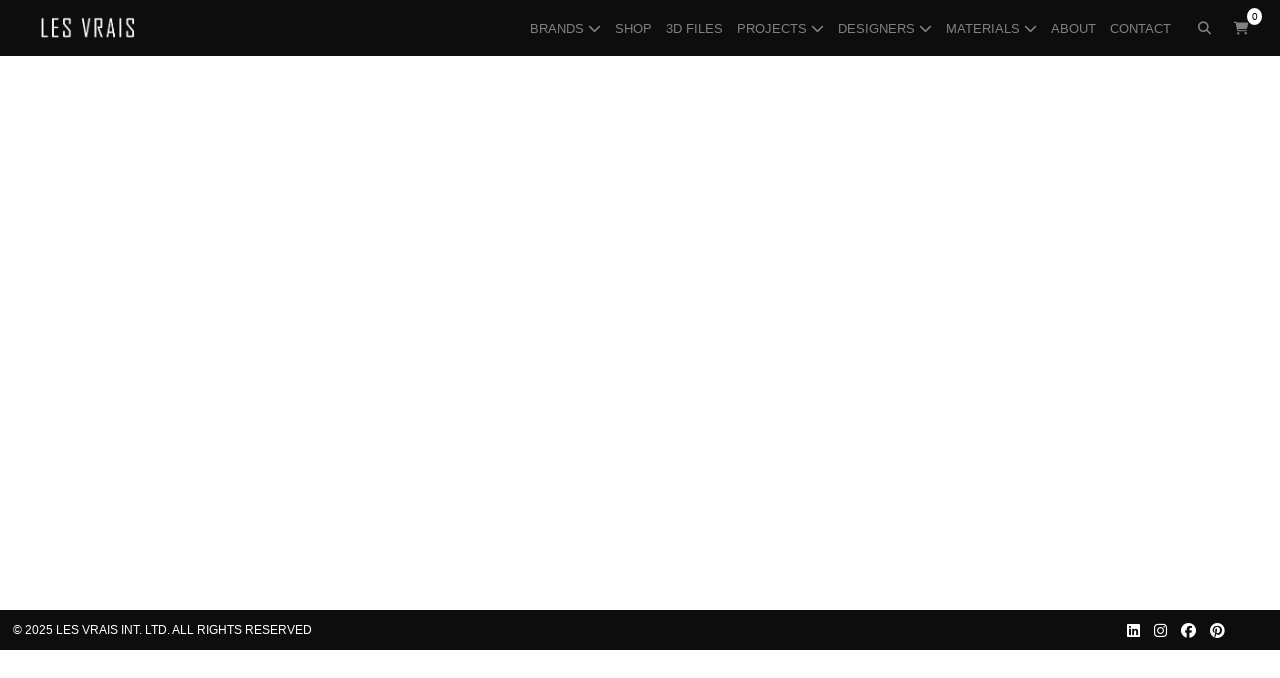

--- FILE ---
content_type: text/html; charset=UTF-8
request_url: https://lesvrais.com/product-tag/bob-pendant-zero/
body_size: 13891
content:

<meta name='robots' content='index, follow, max-image-preview:large, max-snippet:-1, max-video-preview:-1' />
	<style>img:is([sizes="auto" i], [sizes^="auto," i]) { contain-intrinsic-size: 3000px 1500px }</style>
	<script>window._wca = window._wca || [];</script>

	<!-- This site is optimized with the Yoast SEO plugin v26.2 - https://yoast.com/wordpress/plugins/seo/ -->
	<title>bob pendant zero Archives &#8212; LES VRAIS</title>
	<link rel="canonical" href="https://lesvrais.com/product-tag/bob-pendant-zero/" />
	<!-- / Yoast SEO plugin. -->


<link rel='dns-prefetch' href='//js.hs-scripts.com' />
<link rel='dns-prefetch' href='//stats.wp.com' />
<link rel='dns-prefetch' href='//www.googletagmanager.com' />
<link rel='dns-prefetch' href='//use.fontawesome.com' />
<link rel="alternate" type="application/rss+xml" title="LES VRAIS &raquo; bob pendant zero Tag Feed" href="https://lesvrais.com/product-tag/bob-pendant-zero/feed/" />
<script type="text/javascript">
/* <![CDATA[ */
window._wpemojiSettings = {"baseUrl":"https:\/\/s.w.org\/images\/core\/emoji\/16.0.1\/72x72\/","ext":".png","svgUrl":"https:\/\/s.w.org\/images\/core\/emoji\/16.0.1\/svg\/","svgExt":".svg","source":{"concatemoji":"https:\/\/lesvrais.com\/wp-includes\/js\/wp-emoji-release.min.js?ver=8fcdbcb918bc106d7635028ba58a3891"}};
/*! This file is auto-generated */
!function(s,n){var o,i,e;function c(e){try{var t={supportTests:e,timestamp:(new Date).valueOf()};sessionStorage.setItem(o,JSON.stringify(t))}catch(e){}}function p(e,t,n){e.clearRect(0,0,e.canvas.width,e.canvas.height),e.fillText(t,0,0);var t=new Uint32Array(e.getImageData(0,0,e.canvas.width,e.canvas.height).data),a=(e.clearRect(0,0,e.canvas.width,e.canvas.height),e.fillText(n,0,0),new Uint32Array(e.getImageData(0,0,e.canvas.width,e.canvas.height).data));return t.every(function(e,t){return e===a[t]})}function u(e,t){e.clearRect(0,0,e.canvas.width,e.canvas.height),e.fillText(t,0,0);for(var n=e.getImageData(16,16,1,1),a=0;a<n.data.length;a++)if(0!==n.data[a])return!1;return!0}function f(e,t,n,a){switch(t){case"flag":return n(e,"\ud83c\udff3\ufe0f\u200d\u26a7\ufe0f","\ud83c\udff3\ufe0f\u200b\u26a7\ufe0f")?!1:!n(e,"\ud83c\udde8\ud83c\uddf6","\ud83c\udde8\u200b\ud83c\uddf6")&&!n(e,"\ud83c\udff4\udb40\udc67\udb40\udc62\udb40\udc65\udb40\udc6e\udb40\udc67\udb40\udc7f","\ud83c\udff4\u200b\udb40\udc67\u200b\udb40\udc62\u200b\udb40\udc65\u200b\udb40\udc6e\u200b\udb40\udc67\u200b\udb40\udc7f");case"emoji":return!a(e,"\ud83e\udedf")}return!1}function g(e,t,n,a){var r="undefined"!=typeof WorkerGlobalScope&&self instanceof WorkerGlobalScope?new OffscreenCanvas(300,150):s.createElement("canvas"),o=r.getContext("2d",{willReadFrequently:!0}),i=(o.textBaseline="top",o.font="600 32px Arial",{});return e.forEach(function(e){i[e]=t(o,e,n,a)}),i}function t(e){var t=s.createElement("script");t.src=e,t.defer=!0,s.head.appendChild(t)}"undefined"!=typeof Promise&&(o="wpEmojiSettingsSupports",i=["flag","emoji"],n.supports={everything:!0,everythingExceptFlag:!0},e=new Promise(function(e){s.addEventListener("DOMContentLoaded",e,{once:!0})}),new Promise(function(t){var n=function(){try{var e=JSON.parse(sessionStorage.getItem(o));if("object"==typeof e&&"number"==typeof e.timestamp&&(new Date).valueOf()<e.timestamp+604800&&"object"==typeof e.supportTests)return e.supportTests}catch(e){}return null}();if(!n){if("undefined"!=typeof Worker&&"undefined"!=typeof OffscreenCanvas&&"undefined"!=typeof URL&&URL.createObjectURL&&"undefined"!=typeof Blob)try{var e="postMessage("+g.toString()+"("+[JSON.stringify(i),f.toString(),p.toString(),u.toString()].join(",")+"));",a=new Blob([e],{type:"text/javascript"}),r=new Worker(URL.createObjectURL(a),{name:"wpTestEmojiSupports"});return void(r.onmessage=function(e){c(n=e.data),r.terminate(),t(n)})}catch(e){}c(n=g(i,f,p,u))}t(n)}).then(function(e){for(var t in e)n.supports[t]=e[t],n.supports.everything=n.supports.everything&&n.supports[t],"flag"!==t&&(n.supports.everythingExceptFlag=n.supports.everythingExceptFlag&&n.supports[t]);n.supports.everythingExceptFlag=n.supports.everythingExceptFlag&&!n.supports.flag,n.DOMReady=!1,n.readyCallback=function(){n.DOMReady=!0}}).then(function(){return e}).then(function(){var e;n.supports.everything||(n.readyCallback(),(e=n.source||{}).concatemoji?t(e.concatemoji):e.wpemoji&&e.twemoji&&(t(e.twemoji),t(e.wpemoji)))}))}((window,document),window._wpemojiSettings);
/* ]]> */
</script>
<link rel='stylesheet' id='sbi_styles-css' href='https://usercontent.one/wp/lesvrais.com/wp-content/plugins/instagram-feed/css/sbi-styles.min.css?ver=6.9.1&media=1755761954' type='text/css' media='all' />
<style id='wp-emoji-styles-inline-css' type='text/css'>

	img.wp-smiley, img.emoji {
		display: inline !important;
		border: none !important;
		box-shadow: none !important;
		height: 1em !important;
		width: 1em !important;
		margin: 0 0.07em !important;
		vertical-align: -0.1em !important;
		background: none !important;
		padding: 0 !important;
	}
</style>
<link rel='stylesheet' id='wp-block-library-css' href='https://lesvrais.com/wp-includes/css/dist/block-library/style.min.css?ver=8fcdbcb918bc106d7635028ba58a3891' type='text/css' media='all' />
<style id='classic-theme-styles-inline-css' type='text/css'>
/*! This file is auto-generated */
.wp-block-button__link{color:#fff;background-color:#32373c;border-radius:9999px;box-shadow:none;text-decoration:none;padding:calc(.667em + 2px) calc(1.333em + 2px);font-size:1.125em}.wp-block-file__button{background:#32373c;color:#fff;text-decoration:none}
</style>
<link rel='stylesheet' id='mediaelement-css' href='https://lesvrais.com/wp-includes/js/mediaelement/mediaelementplayer-legacy.min.css?ver=4.2.17' type='text/css' media='all' />
<link rel='stylesheet' id='wp-mediaelement-css' href='https://lesvrais.com/wp-includes/js/mediaelement/wp-mediaelement.min.css?ver=8fcdbcb918bc106d7635028ba58a3891' type='text/css' media='all' />
<style id='jetpack-sharing-buttons-style-inline-css' type='text/css'>
.jetpack-sharing-buttons__services-list{display:flex;flex-direction:row;flex-wrap:wrap;gap:0;list-style-type:none;margin:5px;padding:0}.jetpack-sharing-buttons__services-list.has-small-icon-size{font-size:12px}.jetpack-sharing-buttons__services-list.has-normal-icon-size{font-size:16px}.jetpack-sharing-buttons__services-list.has-large-icon-size{font-size:24px}.jetpack-sharing-buttons__services-list.has-huge-icon-size{font-size:36px}@media print{.jetpack-sharing-buttons__services-list{display:none!important}}.editor-styles-wrapper .wp-block-jetpack-sharing-buttons{gap:0;padding-inline-start:0}ul.jetpack-sharing-buttons__services-list.has-background{padding:1.25em 2.375em}
</style>
<style id='font-awesome-svg-styles-default-inline-css' type='text/css'>
.svg-inline--fa {
  display: inline-block;
  height: 1em;
  overflow: visible;
  vertical-align: -.125em;
}
</style>
<link rel='stylesheet' id='font-awesome-svg-styles-css' href='https://usercontent.one/wp/lesvrais.com/wp-content/uploads/font-awesome/v6.5.2/css/svg-with-js.css?media=1755761954' type='text/css' media='all' />
<style id='font-awesome-svg-styles-inline-css' type='text/css'>
   .wp-block-font-awesome-icon svg::before,
   .wp-rich-text-font-awesome-icon svg::before {content: unset;}
</style>
<style id='global-styles-inline-css' type='text/css'>
:root{--wp--preset--aspect-ratio--square: 1;--wp--preset--aspect-ratio--4-3: 4/3;--wp--preset--aspect-ratio--3-4: 3/4;--wp--preset--aspect-ratio--3-2: 3/2;--wp--preset--aspect-ratio--2-3: 2/3;--wp--preset--aspect-ratio--16-9: 16/9;--wp--preset--aspect-ratio--9-16: 9/16;--wp--preset--color--black: #000000;--wp--preset--color--cyan-bluish-gray: #abb8c3;--wp--preset--color--white: #ffffff;--wp--preset--color--pale-pink: #f78da7;--wp--preset--color--vivid-red: #cf2e2e;--wp--preset--color--luminous-vivid-orange: #ff6900;--wp--preset--color--luminous-vivid-amber: #fcb900;--wp--preset--color--light-green-cyan: #7bdcb5;--wp--preset--color--vivid-green-cyan: #00d084;--wp--preset--color--pale-cyan-blue: #8ed1fc;--wp--preset--color--vivid-cyan-blue: #0693e3;--wp--preset--color--vivid-purple: #9b51e0;--wp--preset--gradient--vivid-cyan-blue-to-vivid-purple: linear-gradient(135deg,rgba(6,147,227,1) 0%,rgb(155,81,224) 100%);--wp--preset--gradient--light-green-cyan-to-vivid-green-cyan: linear-gradient(135deg,rgb(122,220,180) 0%,rgb(0,208,130) 100%);--wp--preset--gradient--luminous-vivid-amber-to-luminous-vivid-orange: linear-gradient(135deg,rgba(252,185,0,1) 0%,rgba(255,105,0,1) 100%);--wp--preset--gradient--luminous-vivid-orange-to-vivid-red: linear-gradient(135deg,rgba(255,105,0,1) 0%,rgb(207,46,46) 100%);--wp--preset--gradient--very-light-gray-to-cyan-bluish-gray: linear-gradient(135deg,rgb(238,238,238) 0%,rgb(169,184,195) 100%);--wp--preset--gradient--cool-to-warm-spectrum: linear-gradient(135deg,rgb(74,234,220) 0%,rgb(151,120,209) 20%,rgb(207,42,186) 40%,rgb(238,44,130) 60%,rgb(251,105,98) 80%,rgb(254,248,76) 100%);--wp--preset--gradient--blush-light-purple: linear-gradient(135deg,rgb(255,206,236) 0%,rgb(152,150,240) 100%);--wp--preset--gradient--blush-bordeaux: linear-gradient(135deg,rgb(254,205,165) 0%,rgb(254,45,45) 50%,rgb(107,0,62) 100%);--wp--preset--gradient--luminous-dusk: linear-gradient(135deg,rgb(255,203,112) 0%,rgb(199,81,192) 50%,rgb(65,88,208) 100%);--wp--preset--gradient--pale-ocean: linear-gradient(135deg,rgb(255,245,203) 0%,rgb(182,227,212) 50%,rgb(51,167,181) 100%);--wp--preset--gradient--electric-grass: linear-gradient(135deg,rgb(202,248,128) 0%,rgb(113,206,126) 100%);--wp--preset--gradient--midnight: linear-gradient(135deg,rgb(2,3,129) 0%,rgb(40,116,252) 100%);--wp--preset--font-size--small: 13px;--wp--preset--font-size--medium: 20px;--wp--preset--font-size--large: 36px;--wp--preset--font-size--x-large: 42px;--wp--preset--spacing--20: 0.44rem;--wp--preset--spacing--30: 0.67rem;--wp--preset--spacing--40: 1rem;--wp--preset--spacing--50: 1.5rem;--wp--preset--spacing--60: 2.25rem;--wp--preset--spacing--70: 3.38rem;--wp--preset--spacing--80: 5.06rem;--wp--preset--shadow--natural: 6px 6px 9px rgba(0, 0, 0, 0.2);--wp--preset--shadow--deep: 12px 12px 50px rgba(0, 0, 0, 0.4);--wp--preset--shadow--sharp: 6px 6px 0px rgba(0, 0, 0, 0.2);--wp--preset--shadow--outlined: 6px 6px 0px -3px rgba(255, 255, 255, 1), 6px 6px rgba(0, 0, 0, 1);--wp--preset--shadow--crisp: 6px 6px 0px rgba(0, 0, 0, 1);}:where(.is-layout-flex){gap: 0.5em;}:where(.is-layout-grid){gap: 0.5em;}body .is-layout-flex{display: flex;}.is-layout-flex{flex-wrap: wrap;align-items: center;}.is-layout-flex > :is(*, div){margin: 0;}body .is-layout-grid{display: grid;}.is-layout-grid > :is(*, div){margin: 0;}:where(.wp-block-columns.is-layout-flex){gap: 2em;}:where(.wp-block-columns.is-layout-grid){gap: 2em;}:where(.wp-block-post-template.is-layout-flex){gap: 1.25em;}:where(.wp-block-post-template.is-layout-grid){gap: 1.25em;}.has-black-color{color: var(--wp--preset--color--black) !important;}.has-cyan-bluish-gray-color{color: var(--wp--preset--color--cyan-bluish-gray) !important;}.has-white-color{color: var(--wp--preset--color--white) !important;}.has-pale-pink-color{color: var(--wp--preset--color--pale-pink) !important;}.has-vivid-red-color{color: var(--wp--preset--color--vivid-red) !important;}.has-luminous-vivid-orange-color{color: var(--wp--preset--color--luminous-vivid-orange) !important;}.has-luminous-vivid-amber-color{color: var(--wp--preset--color--luminous-vivid-amber) !important;}.has-light-green-cyan-color{color: var(--wp--preset--color--light-green-cyan) !important;}.has-vivid-green-cyan-color{color: var(--wp--preset--color--vivid-green-cyan) !important;}.has-pale-cyan-blue-color{color: var(--wp--preset--color--pale-cyan-blue) !important;}.has-vivid-cyan-blue-color{color: var(--wp--preset--color--vivid-cyan-blue) !important;}.has-vivid-purple-color{color: var(--wp--preset--color--vivid-purple) !important;}.has-black-background-color{background-color: var(--wp--preset--color--black) !important;}.has-cyan-bluish-gray-background-color{background-color: var(--wp--preset--color--cyan-bluish-gray) !important;}.has-white-background-color{background-color: var(--wp--preset--color--white) !important;}.has-pale-pink-background-color{background-color: var(--wp--preset--color--pale-pink) !important;}.has-vivid-red-background-color{background-color: var(--wp--preset--color--vivid-red) !important;}.has-luminous-vivid-orange-background-color{background-color: var(--wp--preset--color--luminous-vivid-orange) !important;}.has-luminous-vivid-amber-background-color{background-color: var(--wp--preset--color--luminous-vivid-amber) !important;}.has-light-green-cyan-background-color{background-color: var(--wp--preset--color--light-green-cyan) !important;}.has-vivid-green-cyan-background-color{background-color: var(--wp--preset--color--vivid-green-cyan) !important;}.has-pale-cyan-blue-background-color{background-color: var(--wp--preset--color--pale-cyan-blue) !important;}.has-vivid-cyan-blue-background-color{background-color: var(--wp--preset--color--vivid-cyan-blue) !important;}.has-vivid-purple-background-color{background-color: var(--wp--preset--color--vivid-purple) !important;}.has-black-border-color{border-color: var(--wp--preset--color--black) !important;}.has-cyan-bluish-gray-border-color{border-color: var(--wp--preset--color--cyan-bluish-gray) !important;}.has-white-border-color{border-color: var(--wp--preset--color--white) !important;}.has-pale-pink-border-color{border-color: var(--wp--preset--color--pale-pink) !important;}.has-vivid-red-border-color{border-color: var(--wp--preset--color--vivid-red) !important;}.has-luminous-vivid-orange-border-color{border-color: var(--wp--preset--color--luminous-vivid-orange) !important;}.has-luminous-vivid-amber-border-color{border-color: var(--wp--preset--color--luminous-vivid-amber) !important;}.has-light-green-cyan-border-color{border-color: var(--wp--preset--color--light-green-cyan) !important;}.has-vivid-green-cyan-border-color{border-color: var(--wp--preset--color--vivid-green-cyan) !important;}.has-pale-cyan-blue-border-color{border-color: var(--wp--preset--color--pale-cyan-blue) !important;}.has-vivid-cyan-blue-border-color{border-color: var(--wp--preset--color--vivid-cyan-blue) !important;}.has-vivid-purple-border-color{border-color: var(--wp--preset--color--vivid-purple) !important;}.has-vivid-cyan-blue-to-vivid-purple-gradient-background{background: var(--wp--preset--gradient--vivid-cyan-blue-to-vivid-purple) !important;}.has-light-green-cyan-to-vivid-green-cyan-gradient-background{background: var(--wp--preset--gradient--light-green-cyan-to-vivid-green-cyan) !important;}.has-luminous-vivid-amber-to-luminous-vivid-orange-gradient-background{background: var(--wp--preset--gradient--luminous-vivid-amber-to-luminous-vivid-orange) !important;}.has-luminous-vivid-orange-to-vivid-red-gradient-background{background: var(--wp--preset--gradient--luminous-vivid-orange-to-vivid-red) !important;}.has-very-light-gray-to-cyan-bluish-gray-gradient-background{background: var(--wp--preset--gradient--very-light-gray-to-cyan-bluish-gray) !important;}.has-cool-to-warm-spectrum-gradient-background{background: var(--wp--preset--gradient--cool-to-warm-spectrum) !important;}.has-blush-light-purple-gradient-background{background: var(--wp--preset--gradient--blush-light-purple) !important;}.has-blush-bordeaux-gradient-background{background: var(--wp--preset--gradient--blush-bordeaux) !important;}.has-luminous-dusk-gradient-background{background: var(--wp--preset--gradient--luminous-dusk) !important;}.has-pale-ocean-gradient-background{background: var(--wp--preset--gradient--pale-ocean) !important;}.has-electric-grass-gradient-background{background: var(--wp--preset--gradient--electric-grass) !important;}.has-midnight-gradient-background{background: var(--wp--preset--gradient--midnight) !important;}.has-small-font-size{font-size: var(--wp--preset--font-size--small) !important;}.has-medium-font-size{font-size: var(--wp--preset--font-size--medium) !important;}.has-large-font-size{font-size: var(--wp--preset--font-size--large) !important;}.has-x-large-font-size{font-size: var(--wp--preset--font-size--x-large) !important;}
:where(.wp-block-post-template.is-layout-flex){gap: 1.25em;}:where(.wp-block-post-template.is-layout-grid){gap: 1.25em;}
:where(.wp-block-columns.is-layout-flex){gap: 2em;}:where(.wp-block-columns.is-layout-grid){gap: 2em;}
:root :where(.wp-block-pullquote){font-size: 1.5em;line-height: 1.6;}
</style>
<link rel='stylesheet' id='wccm-style-css' href='https://usercontent.one/wp/lesvrais.com/wp-content/plugins/woocommerce-compare-list/css/wccm-style.css?ver=1.1.2&media=1755761954' type='text/css' media='all' />
<link rel='stylesheet' id='woocommerce-layout-css' href='https://usercontent.one/wp/lesvrais.com/wp-content/plugins/woocommerce/assets/css/woocommerce-layout.css?ver=10.3.4&media=1755761954' type='text/css' media='all' />
<style id='woocommerce-layout-inline-css' type='text/css'>

	.infinite-scroll .woocommerce-pagination {
		display: none;
	}
</style>
<link rel='stylesheet' id='woocommerce-smallscreen-css' href='https://usercontent.one/wp/lesvrais.com/wp-content/plugins/woocommerce/assets/css/woocommerce-smallscreen.css?ver=10.3.4&media=1755761954' type='text/css' media='only screen and (max-width: 768px)' />
<link rel='stylesheet' id='woocommerce-general-css' href='https://usercontent.one/wp/lesvrais.com/wp-content/plugins/woocommerce/assets/css/woocommerce.css?ver=10.3.4&media=1755761954' type='text/css' media='all' />
<style id='woocommerce-inline-inline-css' type='text/css'>
.woocommerce form .form-row .required { visibility: visible; }
</style>
<link rel='stylesheet' id='brands-styles-css' href='https://usercontent.one/wp/lesvrais.com/wp-content/plugins/woocommerce/assets/css/brands.css?ver=10.3.4&media=1755761954' type='text/css' media='all' />
<link rel='stylesheet' id='style-css' href='https://usercontent.one/wp/lesvrais.com/wp-content/themes/lesvraistheme/assets/css/style.css?media=1755761954?ver=all' type='text/css' media='all' />
<link rel='stylesheet' id='font-awesome-official-css' href='https://use.fontawesome.com/releases/v6.5.2/css/all.css' type='text/css' media='all' integrity="sha384-PPIZEGYM1v8zp5Py7UjFb79S58UeqCL9pYVnVPURKEqvioPROaVAJKKLzvH2rDnI" crossorigin="anonymous" />
<link rel='stylesheet' id='font-awesome-official-v4shim-css' href='https://use.fontawesome.com/releases/v6.5.2/css/v4-shims.css' type='text/css' media='all' integrity="sha384-XyvK/kKwgVW+fuRkusfLgfhAMuaxLPSOY8W7wj8tUkf0Nr2WGHniPmpdu+cmPS5n" crossorigin="anonymous" />
<script type="text/javascript" async='async' src="https://lesvrais.com/wp-includes/js/jquery/jquery.min.js?ver=3.7.1" id="jquery-core-js"></script>
<script type="text/javascript" async='async' src="https://lesvrais.com/wp-includes/js/jquery/jquery-migrate.min.js?ver=3.4.1" id="jquery-migrate-js"></script>
<script type="text/javascript" async='async' src="https://usercontent.one/wp/lesvrais.com/wp-content/plugins/woocommerce/assets/js/jquery-blockui/jquery.blockUI.min.js?ver=2.7.0-wc.10.3.4&media=1755761954" id="wc-jquery-blockui-js" defer="defer" data-wp-strategy="defer"></script>
<script type="text/javascript" id="wc-add-to-cart-js-extra">
/* <![CDATA[ */
var wc_add_to_cart_params = {"ajax_url":"\/wp-admin\/admin-ajax.php","wc_ajax_url":"\/?wc-ajax=%%endpoint%%","i18n_view_cart":"View basket","cart_url":"https:\/\/lesvrais.com\/cart\/","is_cart":"","cart_redirect_after_add":"no"};
/* ]]> */
</script>
<script type="text/javascript" async='async' src="https://usercontent.one/wp/lesvrais.com/wp-content/plugins/woocommerce/assets/js/frontend/add-to-cart.min.js?ver=10.3.4&media=1755761954" id="wc-add-to-cart-js" defer="defer" data-wp-strategy="defer"></script>
<script type="text/javascript" async='async' src="https://usercontent.one/wp/lesvrais.com/wp-content/plugins/woocommerce/assets/js/js-cookie/js.cookie.min.js?ver=2.1.4-wc.10.3.4&media=1755761954" id="wc-js-cookie-js" defer="defer" data-wp-strategy="defer"></script>
<script type="text/javascript" id="woocommerce-js-extra">
/* <![CDATA[ */
var woocommerce_params = {"ajax_url":"\/wp-admin\/admin-ajax.php","wc_ajax_url":"\/?wc-ajax=%%endpoint%%","i18n_password_show":"Show password","i18n_password_hide":"Hide password"};
/* ]]> */
</script>
<script type="text/javascript" async='async' src="https://usercontent.one/wp/lesvrais.com/wp-content/plugins/woocommerce/assets/js/frontend/woocommerce.min.js?ver=10.3.4&media=1755761954" id="woocommerce-js" defer="defer" data-wp-strategy="defer"></script>
<script type="text/javascript" id="WCPAY_ASSETS-js-extra">
/* <![CDATA[ */
var wcpayAssets = {"url":"https:\/\/lesvrais.com\/wp-content\/plugins\/woocommerce-payments\/dist\/"};
/* ]]> */
</script>
<script type="text/javascript" async='async' src="https://stats.wp.com/s-202545.js" id="woocommerce-analytics-js" defer="defer" data-wp-strategy="defer"></script>

<!-- Google tag (gtag.js) snippet added by Site Kit -->
<!-- Google Analytics snippet added by Site Kit -->
<script type="text/javascript" async='async' src="https://www.googletagmanager.com/gtag/js?id=G-M691SGVSJG" id="google_gtagjs-js" async></script>
<script type="text/javascript" id="google_gtagjs-js-after">
/* <![CDATA[ */
window.dataLayer = window.dataLayer || [];function gtag(){dataLayer.push(arguments);}
gtag("set","linker",{"domains":["lesvrais.com"]});
gtag("js", new Date());
gtag("set", "developer_id.dZTNiMT", true);
gtag("config", "G-M691SGVSJG");
/* ]]> */
</script>
<link rel="https://api.w.org/" href="https://lesvrais.com/wp-json/" /><link rel="alternate" title="JSON" type="application/json" href="https://lesvrais.com/wp-json/wp/v2/product_tag/1159" /><link rel="EditURI" type="application/rsd+xml" title="RSD" href="https://lesvrais.com/xmlrpc.php?rsd" />
<meta name="generator" content="Site Kit by Google 1.164.0" />			<!-- DO NOT COPY THIS SNIPPET! Start of Page Analytics Tracking for HubSpot WordPress plugin v11.3.21-->
			<script class="hsq-set-content-id" data-content-id="blog-post">
				var _hsq = _hsq || [];
				_hsq.push(["setContentType", "blog-post"]);
			</script>
			<!-- DO NOT COPY THIS SNIPPET! End of Page Analytics Tracking for HubSpot WordPress plugin -->
				<style>img#wpstats{display:none}</style>
		        <script type="text/javascript">
            _linkedin_partner_id = "2110025";
            window._linkedin_data_partner_ids = window._linkedin_data_partner_ids || [];
            window._linkedin_data_partner_ids.push(_linkedin_partner_id);
        </script><script type="text/javascript">
            (function(l) {
                if (!l){window.lintrk = function(a,b){window.lintrk.q.push([a,b])};
                    window.lintrk.q=[]}
                    var s = document.getElementsByTagName("script")[0];
                    var b = document.createElement("script");
                    b.type = "text/javascript";b.async = true;
                    b.src = "https://snap.licdn.com/li.lms-analytics/insight.min.js";
                    s.parentNode.insertBefore(b, s);})(window.lintrk);
        </script>
        <noscript>
            <img height="1" width="1" style="display:none;" alt="" src="https://px.ads.linkedin.com/collect/?pid=2110025&fmt=gif" />
        </noscript>
    	<noscript><style>.woocommerce-product-gallery{ opacity: 1 !important; }</style></noscript>
	

<script type="application/ld+json" class="saswp-schema-markup-output">
[{"@context":"https:\/\/schema.org\/","@graph":[{"@context":"https:\/\/schema.org\/","@type":"SiteNavigationElement","@id":"https:\/\/lesvrais.com\/#brands","name":"Brands","url":"https:\/\/lesvrais.com\/brands\/"},{"@context":"https:\/\/schema.org\/","@type":"SiteNavigationElement","@id":"https:\/\/lesvrais.com\/#ariake","name":"Ariake","url":"https:\/\/lesvrais.com\/brands\/ariake\/"},{"@context":"https:\/\/schema.org\/","@type":"SiteNavigationElement","@id":"https:\/\/lesvrais.com\/#david-pompa","name":"David Pompa","url":"https:\/\/lesvrais.com\/brands\/davidpompa\/"},{"@context":"https:\/\/schema.org\/","@type":"SiteNavigationElement","@id":"https:\/\/lesvrais.com\/#dry-studio","name":"DRY Studio","url":"https:\/\/lesvrais.com\/drystudios\/"},{"@context":"https:\/\/schema.org\/","@type":"SiteNavigationElement","@id":"https:\/\/lesvrais.com\/#ex-t-bathrooms","name":"Ex.t bathrooms","url":"https:\/\/lesvrais.com\/brands\/ex-t-extraordinary-bathrooms-design\/"},{"@context":"https:\/\/schema.org\/","@type":"SiteNavigationElement","@id":"https:\/\/lesvrais.com\/#iril-sound","name":"iril Sound","url":"https:\/\/lesvrais.com\/brands\/iril-design-sound-system\/"},{"@context":"https:\/\/schema.org\/","@type":"SiteNavigationElement","@id":"https:\/\/lesvrais.com\/#signature-kitchen-suite","name":"Signature Kitchen Suite","url":"https:\/\/lesvrais.com\/brands\/signature-kitchen-design\/"},{"@context":"https:\/\/schema.org\/","@type":"SiteNavigationElement","@id":"https:\/\/lesvrais.com\/#matteo-brioni","name":"Matteo Brioni","url":"https:\/\/lesvrais.com\/brands\/matteobrioni\/"},{"@context":"https:\/\/schema.org\/","@type":"SiteNavigationElement","@id":"https:\/\/lesvrais.com\/#matteo-brioni-natural-clay-colours","name":"Matteo Brioni natural clay colours","url":"https:\/\/lesvrais.com\/materials\/natural-clay-for-conscious-architects-and-interior-designers\/matteobrioni-colours\/"},{"@context":"https:\/\/schema.org\/","@type":"SiteNavigationElement","@id":"https:\/\/lesvrais.com\/#nood-co","name":"Nood Co.","url":"https:\/\/lesvrais.com\/brands\/nood-co\/"},{"@context":"https:\/\/schema.org\/","@type":"SiteNavigationElement","@id":"https:\/\/lesvrais.com\/#sika","name":"Sika","url":"https:\/\/lesvrais.com\/brands\/sika-design-handmade-furniture\/"},{"@context":"https:\/\/schema.org\/","@type":"SiteNavigationElement","@id":"https:\/\/lesvrais.com\/#zero-lighting","name":"ZERO Lighting","url":"https:\/\/lesvrais.com\/brands\/zerolighting\/"},{"@context":"https:\/\/schema.org\/","@type":"SiteNavigationElement","@id":"https:\/\/lesvrais.com\/#shop","name":"Shop","url":"https:\/\/lesvrais.com\/ariake-stellar-works-david-pompa-zero-lighting-shop\/"},{"@context":"https:\/\/schema.org\/","@type":"SiteNavigationElement","@id":"https:\/\/lesvrais.com\/#3d-files","name":"3D files","url":"https:\/\/lesvrais.com\/3d-files\/"},{"@context":"https:\/\/schema.org\/","@type":"SiteNavigationElement","@id":"https:\/\/lesvrais.com\/#projects","name":"Projects","url":"https:\/\/lesvrais.com\/projects\/"},{"@context":"https:\/\/schema.org\/","@type":"SiteNavigationElement","@id":"https:\/\/lesvrais.com\/#cultureplex","name":"Cultureplex","url":"https:\/\/lesvrais.com\/projects\/cultureplex-ariake\/"},{"@context":"https:\/\/schema.org\/","@type":"SiteNavigationElement","@id":"https:\/\/lesvrais.com\/#dentology","name":"Dentology+","url":"https:\/\/lesvrais.com\/dentology-by-norm-architects\/"},{"@context":"https:\/\/schema.org\/","@type":"SiteNavigationElement","@id":"https:\/\/lesvrais.com\/#poliform-adv-matteo-brioni","name":"Poliform ADV \u2013 Matteo Brioni","url":"https:\/\/lesvrais.com\/projects\/projects-poliform-matteo-brioni\/"},{"@context":"https:\/\/schema.org\/","@type":"SiteNavigationElement","@id":"https:\/\/lesvrais.com\/#kismet-david-pompa","name":"Kismet \u2013 David Pompa","url":"https:\/\/lesvrais.com\/projects\/kismet-chrisma-david-pompa\/"},{"@context":"https:\/\/schema.org\/","@type":"SiteNavigationElement","@id":"https:\/\/lesvrais.com\/#ullr-haus-hotel","name":"Ullr Haus Hotel","url":"https:\/\/lesvrais.com\/projects\/ullr-haus-hotel-ariake\/"},{"@context":"https:\/\/schema.org\/","@type":"SiteNavigationElement","@id":"https:\/\/lesvrais.com\/#gust-cafe","name":"Gust Caf\u00e9","url":"https:\/\/lesvrais.com\/projects\/gust-cafe-ariake\/"},{"@context":"https:\/\/schema.org\/","@type":"SiteNavigationElement","@id":"https:\/\/lesvrais.com\/#fosbury-sons-albert","name":"Fosbury &#038; Sons Albert","url":"https:\/\/lesvrais.com\/projects\/fosbury-sons-albert\/"},{"@context":"https:\/\/schema.org\/","@type":"SiteNavigationElement","@id":"https:\/\/lesvrais.com\/#kufuku","name":"Kufuku","url":"https:\/\/lesvrais.com\/projects\/kufuku-ariake\/"},{"@context":"https:\/\/schema.org\/","@type":"SiteNavigationElement","@id":"https:\/\/lesvrais.com\/#yama","name":"Yama","url":"https:\/\/lesvrais.com\/projects\/yama-ariake\/"},{"@context":"https:\/\/schema.org\/","@type":"SiteNavigationElement","@id":"https:\/\/lesvrais.com\/#arita-huis","name":"Arita Huis","url":"https:\/\/lesvrais.com\/projects\/arita-huis-hotel-ariake\/"},{"@context":"https:\/\/schema.org\/","@type":"SiteNavigationElement","@id":"https:\/\/lesvrais.com\/#casa-bronzetti","name":"Casa Bronzetti","url":"https:\/\/lesvrais.com\/casa-bronzetti\/"},{"@context":"https:\/\/schema.org\/","@type":"SiteNavigationElement","@id":"https:\/\/lesvrais.com\/#the-loft-iv-miss-bare","name":"The Loft IV Miss Bare","url":"https:\/\/lesvrais.com\/the-loft-iv-miss-bare\/"},{"@context":"https:\/\/schema.org\/","@type":"SiteNavigationElement","@id":"https:\/\/lesvrais.com\/#duo-residence-penthouse","name":"Duo Residence Penthouse","url":"https:\/\/lesvrais.com\/projects\/duo-residence-penthouse-ariake\/"},{"@context":"https:\/\/schema.org\/","@type":"SiteNavigationElement","@id":"https:\/\/lesvrais.com\/#nazuna-kyoto-gosho","name":"Nazuna Kyoto Gosho","url":"https:\/\/lesvrais.com\/projects\/nazuna-kyoto-gosho-ariake\/"},{"@context":"https:\/\/schema.org\/","@type":"SiteNavigationElement","@id":"https:\/\/lesvrais.com\/#sambuca-house-matteo-brioni","name":"Sambuca House \u2013 Matteo Brioni","url":"https:\/\/lesvrais.com\/projects\/airbnb-1-euro-house-in-sambuca\/"},{"@context":"https:\/\/schema.org\/","@type":"SiteNavigationElement","@id":"https:\/\/lesvrais.com\/#sola-fukuoka","name":"Sola Fukuoka","url":"https:\/\/lesvrais.com\/projects\/sola-fukuoka-ariake\/"},{"@context":"https:\/\/schema.org\/","@type":"SiteNavigationElement","@id":"https:\/\/lesvrais.com\/#mr-morris","name":"Mr Morris","url":"https:\/\/lesvrais.com\/projects\/mr-morris-ariake\/"},{"@context":"https:\/\/schema.org\/","@type":"SiteNavigationElement","@id":"https:\/\/lesvrais.com\/#soho-luxembourg","name":"SOHO Luxembourg","url":"https:\/\/lesvrais.com\/projects\/projects-soho-luxembourg\/"},{"@context":"https:\/\/schema.org\/","@type":"SiteNavigationElement","@id":"https:\/\/lesvrais.com\/#brutal-salon-bosman","name":"Brutal Salon Bosman","url":"https:\/\/lesvrais.com\/projects\/projects-brutal-salon-bosman\/"},{"@context":"https:\/\/schema.org\/","@type":"SiteNavigationElement","@id":"https:\/\/lesvrais.com\/#gal-schmuck","name":"G\u00c5L Schmuck","url":"https:\/\/lesvrais.com\/projects\/gal-schmuck-ariake\/"},{"@context":"https:\/\/schema.org\/","@type":"SiteNavigationElement","@id":"https:\/\/lesvrais.com\/#house-by-bulthaup","name":"House by Bulthaup","url":"https:\/\/lesvrais.com\/projects\/house-by-bulthaup\/"},{"@context":"https:\/\/schema.org\/","@type":"SiteNavigationElement","@id":"https:\/\/lesvrais.com\/#designers","name":"Designers","url":"https:\/\/lesvrais.com\/designers-lesvrais\/"},{"@context":"https:\/\/schema.org\/","@type":"SiteNavigationElement","@id":"https:\/\/lesvrais.com\/#anderssen-voll","name":"Anderssen &#038; Voll","url":"https:\/\/lesvrais.com\/designers-lesvrais\/designer-anderssen-voll\/"},{"@context":"https:\/\/schema.org\/","@type":"SiteNavigationElement","@id":"https:\/\/lesvrais.com\/#bernhardt-vella","name":"Bernhardt-Vella","url":"https:\/\/lesvrais.com\/designers-lesvrais\/bernhardt-vella\/"},{"@context":"https:\/\/schema.org\/","@type":"SiteNavigationElement","@id":"https:\/\/lesvrais.com\/#bottcher-henssler","name":"B\u00f6ttcher + Henssler","url":"https:\/\/lesvrais.com\/designers-lesvrais\/designer-bottcher-henssler\/"},{"@context":"https:\/\/schema.org\/","@type":"SiteNavigationElement","@id":"https:\/\/lesvrais.com\/#david-pompa","name":"David Pompa","url":"https:\/\/lesvrais.com\/designers-lesvrais\/designer-david-pompa\/"},{"@context":"https:\/\/schema.org\/","@type":"SiteNavigationElement","@id":"https:\/\/lesvrais.com\/#franco-albini-franca-helg","name":"Franco Albini &amp; Franca Helg","url":"https:\/\/lesvrais.com\/designers-lesvrais\/franco-albini-franca-helg\/"},{"@context":"https:\/\/schema.org\/","@type":"SiteNavigationElement","@id":"https:\/\/lesvrais.com\/#fredrik-mattson","name":"Fredrik Mattson","url":"https:\/\/lesvrais.com\/designers-lesvrais\/designer-fredrik-mattson\/"},{"@context":"https:\/\/schema.org\/","@type":"SiteNavigationElement","@id":"https:\/\/lesvrais.com\/#front-design","name":"Front Design","url":"https:\/\/lesvrais.com\/designers-lesvrais\/designer-front-design\/"},{"@context":"https:\/\/schema.org\/","@type":"SiteNavigationElement","@id":"https:\/\/lesvrais.com\/#gabriel-tan","name":"Gabriel Tan","url":"https:\/\/lesvrais.com\/designers-lesvrais\/designer-gabriel-tan\/"},{"@context":"https:\/\/schema.org\/","@type":"SiteNavigationElement","@id":"https:\/\/lesvrais.com\/#halskov-dalsgaard","name":"Halskov &#038; Dalsgaard","url":"https:\/\/lesvrais.com\/designer-halskov-dalsgaard\/"},{"@context":"https:\/\/schema.org\/","@type":"SiteNavigationElement","@id":"https:\/\/lesvrais.com\/#jens-fager","name":"Jens Fager","url":"https:\/\/lesvrais.com\/designers-lesvrais\/designer-jens-fager\/"},{"@context":"https:\/\/schema.org\/","@type":"SiteNavigationElement","@id":"https:\/\/lesvrais.com\/#jin-kuramoto","name":"Jin Kuramoto","url":"https:\/\/lesvrais.com\/designers-lesvrais\/jin-kuramoto\/"},{"@context":"https:\/\/schema.org\/","@type":"SiteNavigationElement","@id":"https:\/\/lesvrais.com\/#keiji-ashizawa","name":"Keiji Ashizawa","url":"https:\/\/lesvrais.com\/designers-lesvrais\/designer-keiji-ashizawa\/"},{"@context":"https:\/\/schema.org\/","@type":"SiteNavigationElement","@id":"https:\/\/lesvrais.com\/#marcante-testa","name":"Marcante Testa","url":"https:\/\/lesvrais.com\/marcante-testa\/"},{"@context":"https:\/\/schema.org\/","@type":"SiteNavigationElement","@id":"https:\/\/lesvrais.com\/#matteo-brioni","name":"Matteo Brioni","url":"https:\/\/lesvrais.com\/designers-lesvrais\/matteo-brioni\/"},{"@context":"https:\/\/schema.org\/","@type":"SiteNavigationElement","@id":"https:\/\/lesvrais.com\/#matt-di-costa","name":"Matt Di Costa","url":"https:\/\/lesvrais.com\/designers-lesvrais\/designer-matt-di-costa\/"},{"@context":"https:\/\/schema.org\/","@type":"SiteNavigationElement","@id":"https:\/\/lesvrais.com\/#michel-buffet","name":"Michel Buffet","url":"https:\/\/lesvrais.com\/designers-lesvrais\/michel-buffet\/"},{"@context":"https:\/\/schema.org\/","@type":"SiteNavigationElement","@id":"https:\/\/lesvrais.com\/#mut","name":"MUT","url":"https:\/\/lesvrais.com\/designer-mut\/"},{"@context":"https:\/\/schema.org\/","@type":"SiteNavigationElement","@id":"https:\/\/lesvrais.com\/#nanna-jorgen-ditzel","name":"Nanna &amp; J\u00f8rgen Ditzel","url":"https:\/\/lesvrais.com\/designers-lesvrais\/nanna-jorgen-ditzel\/"},{"@context":"https:\/\/schema.org\/","@type":"SiteNavigationElement","@id":"https:\/\/lesvrais.com\/#note-design-studio","name":"Note Design Studio","url":"https:\/\/lesvrais.com\/designers-lesvrais\/designer-note-design-studio\/"},{"@context":"https:\/\/schema.org\/","@type":"SiteNavigationElement","@id":"https:\/\/lesvrais.com\/#norm-architects","name":"Norm Architects","url":"https:\/\/lesvrais.com\/designers-lesvrais\/designer-norm-architects\/"},{"@context":"https:\/\/schema.org\/","@type":"SiteNavigationElement","@id":"https:\/\/lesvrais.com\/#robert-w","name":"Robert W.","url":"https:\/\/lesvrais.com\/designers-lesvrais\/robert-w\/"},{"@context":"https:\/\/schema.org\/","@type":"SiteNavigationElement","@id":"https:\/\/lesvrais.com\/#sebastian-herkner","name":"Sebastian Herkner","url":"https:\/\/lesvrais.com\/designers-lesvrais\/sebastian-herkner\/"},{"@context":"https:\/\/schema.org\/","@type":"SiteNavigationElement","@id":"https:\/\/lesvrais.com\/#shin-azumi","name":"Shin Azumi","url":"https:\/\/lesvrais.com\/designers-lesvrais\/designer-shin-azumi\/"},{"@context":"https:\/\/schema.org\/","@type":"SiteNavigationElement","@id":"https:\/\/lesvrais.com\/#staffan-holm","name":"Staffan Holm","url":"https:\/\/lesvrais.com\/designers-lesvrais\/designer-staffan-holm\/"},{"@context":"https:\/\/schema.org\/","@type":"SiteNavigationElement","@id":"https:\/\/lesvrais.com\/#stefan-borselius","name":"Stefan Borselius","url":"https:\/\/lesvrais.com\/designers-lesvrais\/designer-stefan-borselius\/"},{"@context":"https:\/\/schema.org\/","@type":"SiteNavigationElement","@id":"https:\/\/lesvrais.com\/#thomas-bernstrand","name":"Thomas Bernstrand","url":"https:\/\/lesvrais.com\/designers-lesvrais\/designer-thomas-bernstrand\/"},{"@context":"https:\/\/schema.org\/","@type":"SiteNavigationElement","@id":"https:\/\/lesvrais.com\/#tove-kindt-larsen","name":"Tove Kindt-Larsen","url":"https:\/\/lesvrais.com\/designers-lesvrais\/tove-kindt-larsen\/"},{"@context":"https:\/\/schema.org\/","@type":"SiteNavigationElement","@id":"https:\/\/lesvrais.com\/#viggo-boesen","name":"Viggo Boesen","url":"https:\/\/lesvrais.com\/designers-lesvrais\/viggo-boesen\/"},{"@context":"https:\/\/schema.org\/","@type":"SiteNavigationElement","@id":"https:\/\/lesvrais.com\/#yuzuru-yamakawa","name":"Yuzuru Yamakawa","url":"https:\/\/lesvrais.com\/designers-lesvrais\/yuzuru-yamakawa\/"},{"@context":"https:\/\/schema.org\/","@type":"SiteNavigationElement","@id":"https:\/\/lesvrais.com\/#zoe-mowat","name":"Zo\u00eb Mowat","url":"https:\/\/lesvrais.com\/designers-lesvrais\/designer-zoe-mowat\/"},{"@context":"https:\/\/schema.org\/","@type":"SiteNavigationElement","@id":"https:\/\/lesvrais.com\/#materials","name":"Materials","url":"https:\/\/lesvrais.com\/materials\/"},{"@context":"https:\/\/schema.org\/","@type":"SiteNavigationElement","@id":"https:\/\/lesvrais.com\/#barro-negro","name":"Barro Negro","url":"https:\/\/lesvrais.com\/materials\/barro-negro\/"},{"@context":"https:\/\/schema.org\/","@type":"SiteNavigationElement","@id":"https:\/\/lesvrais.com\/#brass","name":"Brass","url":"https:\/\/lesvrais.com\/materials\/brass\/"},{"@context":"https:\/\/schema.org\/","@type":"SiteNavigationElement","@id":"https:\/\/lesvrais.com\/#cantera-blanca","name":"Cantera Blanca","url":"https:\/\/lesvrais.com\/materials\/cantera-blanca-les-vrais\/"},{"@context":"https:\/\/schema.org\/","@type":"SiteNavigationElement","@id":"https:\/\/lesvrais.com\/#cantera-cafe","name":"Cantera Caf\u00e9","url":"https:\/\/lesvrais.com\/materials\/cantera-cafe\/"},{"@context":"https:\/\/schema.org\/","@type":"SiteNavigationElement","@id":"https:\/\/lesvrais.com\/#cantera-rosa","name":"Cantera Rosa","url":"https:\/\/lesvrais.com\/materials\/cantera-rosa\/"},{"@context":"https:\/\/schema.org\/","@type":"SiteNavigationElement","@id":"https:\/\/lesvrais.com\/#clay-natural-raw-earth","name":"Clay. natural raw earth","url":"https:\/\/lesvrais.com\/materials\/natural-clay-for-conscious-architects-and-interior-designers\/"},{"@context":"https:\/\/schema.org\/","@type":"SiteNavigationElement","@id":"https:\/\/lesvrais.com\/#concrete","name":"Concrete","url":"https:\/\/lesvrais.com\/materials\/concrete\/"},{"@context":"https:\/\/schema.org\/","@type":"SiteNavigationElement","@id":"https:\/\/lesvrais.com\/#copper","name":"Copper","url":"https:\/\/lesvrais.com\/materials\/copper\/"},{"@context":"https:\/\/schema.org\/","@type":"SiteNavigationElement","@id":"https:\/\/lesvrais.com\/#fiorito","name":"Fiorito","url":"https:\/\/lesvrais.com\/materials\/fiorito\/"},{"@context":"https:\/\/schema.org\/","@type":"SiteNavigationElement","@id":"https:\/\/lesvrais.com\/#handblown-glass","name":"Handblown glass","url":"https:\/\/lesvrais.com\/materials\/handblown-glass\/"},{"@context":"https:\/\/schema.org\/","@type":"SiteNavigationElement","@id":"https:\/\/lesvrais.com\/#handwoven-palma","name":"Handwoven Palma","url":"https:\/\/lesvrais.com\/materials\/materials-handwoven-palma\/"},{"@context":"https:\/\/schema.org\/","@type":"SiteNavigationElement","@id":"https:\/\/lesvrais.com\/#handwoven-pvc","name":"Handwoven PVC","url":"https:\/\/lesvrais.com\/materials\/handwoven-pvc\/"},{"@context":"https:\/\/schema.org\/","@type":"SiteNavigationElement","@id":"https:\/\/lesvrais.com\/#hinoki","name":"Hinoki","url":"https:\/\/lesvrais.com\/materials\/hinoki\/"},{"@context":"https:\/\/schema.org\/","@type":"SiteNavigationElement","@id":"https:\/\/lesvrais.com\/#natural-oak","name":"Natural oak","url":"https:\/\/lesvrais.com\/materials\/natural-oak\/"},{"@context":"https:\/\/schema.org\/","@type":"SiteNavigationElement","@id":"https:\/\/lesvrais.com\/#onyx","name":"Onyx","url":"https:\/\/lesvrais.com\/materials\/onyx\/"},{"@context":"https:\/\/schema.org\/","@type":"SiteNavigationElement","@id":"https:\/\/lesvrais.com\/#rattan","name":"Rattan","url":"https:\/\/lesvrais.com\/materials\/rattan\/"},{"@context":"https:\/\/schema.org\/","@type":"SiteNavigationElement","@id":"https:\/\/lesvrais.com\/#recinto","name":"Recinto","url":"https:\/\/lesvrais.com\/materials\/recinto\/"},{"@context":"https:\/\/schema.org\/","@type":"SiteNavigationElement","@id":"https:\/\/lesvrais.com\/#red-travertine","name":"Red travertine","url":"https:\/\/lesvrais.com\/materials\/red-travertine\/"},{"@context":"https:\/\/schema.org\/","@type":"SiteNavigationElement","@id":"https:\/\/lesvrais.com\/#saman-wood","name":"Saman wood","url":"https:\/\/lesvrais.com\/materials\/saman-wood\/"},{"@context":"https:\/\/schema.org\/","@type":"SiteNavigationElement","@id":"https:\/\/lesvrais.com\/#smoked-oak","name":"Smoked Oak","url":"https:\/\/lesvrais.com\/materials\/smoked-oak\/"},{"@context":"https:\/\/schema.org\/","@type":"SiteNavigationElement","@id":"https:\/\/lesvrais.com\/#teak","name":"Teak","url":"https:\/\/lesvrais.com\/materials\/teak\/"},{"@context":"https:\/\/schema.org\/","@type":"SiteNavigationElement","@id":"https:\/\/lesvrais.com\/#walnut-wood","name":"Walnut wood","url":"https:\/\/lesvrais.com\/materials\/walnut\/"},{"@context":"https:\/\/schema.org\/","@type":"SiteNavigationElement","@id":"https:\/\/lesvrais.com\/#whitened-oak","name":"Whitened Oak","url":"https:\/\/lesvrais.com\/materials\/whitened-oak\/"},{"@context":"https:\/\/schema.org\/","@type":"SiteNavigationElement","@id":"https:\/\/lesvrais.com\/#about","name":"About","url":"https:\/\/lesvrais.com\/les-vrais-design-furniture-lighting\/"},{"@context":"https:\/\/schema.org\/","@type":"SiteNavigationElement","@id":"https:\/\/lesvrais.com\/#contact","name":"Contact","url":"https:\/\/lesvrais.com\/contact-les-vrais\/"}]},

{"@context":"https:\/\/schema.org\/","@type":"BreadcrumbList","@id":"#breadcrumb","itemListElement":[{"@type":"ListItem","position":1,"item":{"@id":"https:\/\/lesvrais.com","name":"LES VRAIS"}},{"@type":"ListItem","position":2,"item":{"@id":"https:\/\/lesvrais.com\/page\/","name":"Pages"}},{"@type":"ListItem","position":3,"item":{"@id":"https:\/\/lesvrais.com","name":"LES VRAIS"}},{"@type":"ListItem","position":4,"item":{"@id":"https:\/\/lesvrais.com\/page\/","name":"Pages"}}]},

{"@context":"https:\/\/schema.org\/","@type":"Article","@id":"#Article","url":"","inLanguage":"en-GB","mainEntityOfPage":"","headline":"bob pendant zero","description":"","articleBody":"","keywords":"","datePublished":"2016-03-04T16:42:54+01:00","dateModified":"2024-09-09T16:55:24+02:00","author":{"@type":"Person","name":"R\u00e9my Crespel","url":"https:\/\/lesvrais.com\/author\/remy\/","sameAs":[],"image":{"@type":"ImageObject","url":"https:\/\/secure.gravatar.com\/avatar\/95ee8db2778ce5a823fb0cd80e239f70615d82bf4cd5172e68e1aca22525a502?s=96&d=mm&r=g","height":96,"width":96}},"editor":{"@type":"Person","name":"R\u00e9my Crespel","url":"https:\/\/lesvrais.com\/author\/remy\/","sameAs":[],"image":{"@type":"ImageObject","url":"https:\/\/secure.gravatar.com\/avatar\/95ee8db2778ce5a823fb0cd80e239f70615d82bf4cd5172e68e1aca22525a502?s=96&d=mm&r=g","height":96,"width":96}},"publisher":{"@type":"Organization","name":"LES VRAIS","url":"https:\/\/lesvrais.com","logo":{"@type":"ImageObject","url":"https:\/\/lesvrais.com\/wp-content\/uploads\/2019\/01\/FB-kleiner.jpg","width":1458,"height":1370}},"comment":null,"image":{"@type":"ImageObject","@id":"#primaryimage","url":"https:\/\/lesvrais.com\/wp-content\/uploads\/2019\/01\/FB-kleiner.jpg","width":"1458","height":"1370"}}]
</script>

<link rel="icon" href="https://usercontent.one/wp/lesvrais.com/wp-content/uploads/2021/12/cropped-logo-mini-32x32.jpg?media=1755761954" sizes="32x32" />
<link rel="icon" href="https://usercontent.one/wp/lesvrais.com/wp-content/uploads/2021/12/cropped-logo-mini-192x192.jpg?media=1755761954" sizes="192x192" />
<link rel="apple-touch-icon" href="https://usercontent.one/wp/lesvrais.com/wp-content/uploads/2021/12/cropped-logo-mini-180x180.jpg?media=1755761954" />
<meta name="msapplication-TileImage" content="https://usercontent.one/wp/lesvrais.com/wp-content/uploads/2021/12/cropped-logo-mini-270x270.jpg?media=1755761954" />

<header>
    <div class="header-container">
        <div class="logo-container">
            <a href="https://lesvrais.com/" title="LES VRAIS"> <img style="width: auto;" width="1024" height="303" class="site-logo" src="https://usercontent.one/wp/lesvrais.com/wp-content/uploads/2021/12/cropped-logo-lesvrais-wit-op-zwartt-e1735554539342.webp?media=1755761954" alt="LES VRAIS"></a>        </div>
    </div>
    <div class="navbar inline dropdown-inline">
        <ul class="menu inline dropdown-inline">
            <li class="dropdown inline dropdown-inline uppercase"> 
                <a class="navbar-links" href="https://lesvrais.com/brands"> Brands </a>                <i class="fa-solid fa-chevron-down"></i>
                <ul class="dropdown-menu">
                <li class="dropdown-item uppercase"> <a href="https://lesvrais.com/brands/ariake"> Ariake </a></li><li class="dropdown-item uppercase"> <a href="https://lesvrais.com/brands/david-pompa"> David Pompa </a></li><li class="dropdown-item uppercase"> <a href="https://lesvrais.com/brands/ex-t-bathrooms"> Ex.t Bathroom </a></li><li class="dropdown-item uppercase"> <a href="https://lesvrais.com/brands/iril-sound"> Iril Sound Systems </a></li><li class="dropdown-item uppercase"> <a href="https://lesvrais.com/brands/matteo-brioni"> Matteo Brioni </a></li><li class="dropdown-item uppercase"> <a href="https://lesvrais.com/brands/nood-co"> Nood Co. </a></li><li class="dropdown-item uppercase"> <a href="https://lesvrais.com/brands/raiz-lighting"> RAÍZ Lighting. </a></li><li class="dropdown-item uppercase"> <a href="https://lesvrais.com/brands/sika-design"> Sika-Design - Rattan </a></li><li class="dropdown-item uppercase"> <a href="https://lesvrais.com/brands/signature-kitchen-suite"> SKS applicances </a></li><li class="dropdown-item uppercase"> <a href="https://lesvrais.com/brands/zero-lighting"> Zero Lighting </a></li>                </ul>
            </li>
            <li class="inline dropdown-inline"><a class="navbar-links" href="https://lesvrais.com/shop"> SHOP </a></li><li class="inline dropdown-inline"><a href="https://lesvrais.com/3d-files"> 3D FILES </a></li>            <li class=" dropdown inline dropdown-inline uppercase"> 
                <a class="navbar-links" href="https://lesvrais.com/projects"> Projects </a>                <i class="fa-solid fa-chevron-down"></i>
                <ul class="dropdown-menu">
                <li class="dropdown-item uppercase"> <a href="https://lesvrais.com/projects/arita-huis-hotel-ariake"> Arita Huis </a></li><li class="dropdown-item uppercase"> <a href="https://lesvrais.com/projects/brutal-salon-bosman"> Brutal Salon Bosman </a></li><li class="dropdown-item uppercase"> <a href="https://lesvrais.com/projects/cultureplex-ariake"> Cultureplex </a></li><li class="dropdown-item uppercase"> <a href="https://lesvrais.com/projects/duo-residence-penthouse-ariake"> Duo Residence Penthouse </a></li><li class="dropdown-item uppercase"> <a href="https://lesvrais.com/projects/fosbury-sons-albert"> Fosbury & Sons Albert </a></li><li class="dropdown-item uppercase"> <a href="https://lesvrais.com/projects/gal-schmuck-ariake"> GÅL Schmuck </a></li><li class="dropdown-item uppercase"> <a href="https://lesvrais.com/projects/gust-cafe-ariake"> Gust Café </a></li><li class="dropdown-item uppercase"> <a href="https://lesvrais.com/projects/house-by-bulthaup"> House by Bulthaup </a></li><li class="dropdown-item uppercase"> <a href="https://lesvrais.com/projects/kufuku-ariake"> Kufuku Restaurant </a></li><li class="dropdown-item uppercase"> <a href="https://lesvrais.com/projects/mr-morris-ariake"> Mr Morris </a></li><li class="dropdown-item uppercase"> <a href="https://lesvrais.com/projects/nazuna-kyoto-gosho-ariake"> Nazuna Gosho Hotel </a></li><li class="dropdown-item uppercase"> <a href="https://lesvrais.com/projects/soho-luxembourg"> Soho Luxembourg </a></li><li class="dropdown-item uppercase"> <a href="https://lesvrais.com/projects/sola-fukuoka-ariake"> Restaurant Sola </a></li><li class="dropdown-item uppercase"> <a href="https://lesvrais.com/projects/ullr-haus-hotel-ariake"> Ullr Haus Hotel </a></li><li class="dropdown-item uppercase"> <a href="https://lesvrais.com/projects/yama-ariake"> Yama Dessert Shop </a></li>                </ul>
            </li>
            <li class="dropdown inline dropdown-inline uppercase"> 
                <a class="navbar-links" href="https://lesvrais.com/designers"> Designers </a> 
                <i class="fa-solid fa-chevron-down"></i>
                <ul class="dropdown-menu">
                <li class="dropdown-item uppercase"> <a href="https://lesvrais.com/designers/anderssen-voll"> Andersen & Voll </a></li><li class="dropdown-item uppercase"> <a href="https://lesvrais.com/designers/arne-jacobsen"> Arne Jacobsen </a></li><li class="dropdown-item uppercase"> <a href="https://lesvrais.com/designers/bottcher-henssler"> BÖTTCHER & HENSSSLER </a></li><li class="dropdown-item uppercase"> <a href="https://lesvrais.com/designers/david-pompa"> DAVID POMPA </a></li><li class="dropdown-item uppercase"> <a href="https://lesvrais.com/designers/dry-studios"> Dry Studios </a></li><li class="dropdown-item uppercase"> <a href="https://lesvrais.com/designers/david-rockwell"> DAVID ROCKWELL </a></li><li class="dropdown-item uppercase"> <a href="https://lesvrais.com/designers/franco-albini-franca-helg"> FRANCO ALBINI & FRANCA HELG </a></li><li class="dropdown-item uppercase"> <a href="https://lesvrais.com/designers/fredrik-mattson"> FREDRIK MATTSON </a></li><li class="dropdown-item uppercase"> <a href="https://lesvrais.com/designers/front-design"> Front Design </a></li><li class="dropdown-item uppercase"> <a href="https://lesvrais.com/designers/gabriel-tan"> Gabriel Tan </a></li><li class="dropdown-item uppercase"> <a href="https://lesvrais.com/designers/jens-fager"> Jens Fager </a></li><li class="dropdown-item uppercase"> <a href="https://lesvrais.com/designers/jin-kuramoto"> Jin Kuramoto </a></li><li class="dropdown-item uppercase"> <a href="https://lesvrais.com/designers/keiji-ashizawa"> KEIJI ASHIZAWA </a></li><li class="dropdown-item uppercase"> <a href="https://lesvrais.com/designers/matt-di-costa"> Matt Di Costa </a></li><li class="dropdown-item uppercase"> <a href="https://lesvrais.com/designers/michel-buffet"> Michel Buffet </a></li><li class="dropdown-item uppercase"> <a href="https://lesvrais.com/designers/nanna-jorgen-ditzel"> NANNA & JØRGEN DITZEL </a></li><li class="dropdown-item uppercase"> <a href="https://lesvrais.com/designers/note-design-studio"> Note Design Studio </a></li><li class="dropdown-item uppercase"> <a href="https://lesvrais.com/designers/norm-architects"> Norm Architects </a></li><li class="dropdown-item uppercase"> <a href="https://lesvrais.com/designers/robert-w"> Robert W. </a></li><li class="dropdown-item uppercase"> <a href="https://lesvrais.com/designers/sebastian-herkner"> SEBASTIAN HERKNER </a></li><li class="dropdown-item uppercase"> <a href="https://lesvrais.com/designers/shin-azumi"> Shin Azumi </a></li><li class="dropdown-item uppercase"> <a href="https://lesvrais.com/designers/space-copenhagen"> Space Copenhagen </a></li><li class="dropdown-item uppercase"> <a href="https://lesvrais.com/designers/staffan-holm"> Staffan Holm </a></li><li class="dropdown-item uppercase"> <a href="https://lesvrais.com/designers/stefan-borselius"> STEFAN BORSELIUS </a></li><li class="dropdown-item uppercase"> <a href="https://lesvrais.com/designers/thomas-bernstrand"> THOMAS BERNSTRAND </a></li><li class="dropdown-item uppercase"> <a href="https://lesvrais.com/designers/tove-kindt-larsen"> TOVE KINDT-LARSEN </a></li>                </ul>
            </li>
            <li class=" dropdown inline dropdown-inline uppercase"> 
                <a class="navbar-links" href="https://lesvrais.com/materials"> Materials </a>                <i class="fa-solid fa-chevron-down"></i>
                <ul class="dropdown-menu">
                <li class="dropdown-item uppercase"> <a href="https://lesvrais.com/materials/barro-negro"> Barro Negro </a></li><li class="dropdown-item uppercase"> <a href="https://lesvrais.com/materials/brass"> Brass </a></li><li class="dropdown-item uppercase"> <a href="https://lesvrais.com/materials/concrete"> Concrete </a></li><li class="dropdown-item uppercase"> <a href="https://lesvrais.com/materials/cantera-rosa"> Cantera Rosa </a></li><li class="dropdown-item uppercase"> <a href="https://lesvrais.com/materials/cantera-blanca"> Cantera Blanca </a></li><li class="dropdown-item uppercase"> <a href="https://lesvrais.com/materials/cantera-cafe"> Cantera Café </a></li><li class="dropdown-item uppercase"> <a href="https://lesvrais.com/materials/copper"> Copper </a></li><li class="dropdown-item uppercase"> <a href="https://lesvrais.com/materials/fiorito"> Fiorito </a></li><li class="dropdown-item uppercase"> <a href="https://lesvrais.com/materials/handblown-glass"> Handblown Glass </a></li><li class="dropdown-item uppercase"> <a href="https://lesvrais.com/materials/handwoven-pvc"> Handwoven PVC </a></li><li class="dropdown-item uppercase"> <a href="https://lesvrais.com/materials/handwoven-palma"> Handwoven Palma </a></li><li class="dropdown-item uppercase"> <a href="https://lesvrais.com/materials/hinoki"> Hinoki </a></li><li class="dropdown-item uppercase"> <a href="https://lesvrais.com/materials/indigo-ash"> Indigo Ash </a></li><li class="dropdown-item uppercase"> <a href="https://lesvrais.com/materials/natural-clay-earth"> Natural Clay </a></li><li class="dropdown-item uppercase"> <a href="https://lesvrais.com/materials/natural-oak"> Natural Oak </a></li><li class="dropdown-item uppercase"> <a href="https://lesvrais.com/materials/onyx"> Onyx </a></li><li class="dropdown-item uppercase"> <a href="https://lesvrais.com/materials/rattan"> Rattan </a></li><li class="dropdown-item uppercase"> <a href="https://lesvrais.com/materials/recinto"> Recinto </a></li><li class="dropdown-item uppercase"> <a href="https://lesvrais.com/materials/saman-wood"> Saman Wood </a></li><li class="dropdown-item uppercase"> <a href="https://lesvrais.com/materials/smoked-oak"> Smoked Oak </a></li><li class="dropdown-item uppercase"> <a href="https://lesvrais.com/materials/teak"> Teak </a></li><li class="dropdown-item uppercase"> <a href="https://lesvrais.com/materials/red-travertine"> Travertine </a></li><li class="dropdown-item uppercase"> <a href="https://lesvrais.com/materials/walnut-wood"> Walnut Wood </a></li><li class="dropdown-item uppercase"> <a href="https://lesvrais.com/materials/whitened-oak"> Whitened Oak </a></li>                </ul>
            </li>
            <li class="inline dropdown-inline uppercase"><a href="https://lesvrais.com/about"> About </a></li><li class="inline dropdown-inline uppercase"><a href="https://lesvrais.com/contact"> Contact </a></li>&nbsp &nbsp<li class="inline dropdown-inline uppercase search-logo"><i class="fa-solid fa-magnifying-glass navbar-logo search-icon"></i></li><li class="uppercase search-form">
                        <form action="https://lesvrais.com/" method="get">
                            <input type="text" name="s" class="uppercase" placeholder="Search Products..." required/>
                            <button type="submit"><i class="fa-solid fa-magnifying-glass navbar-logo form-search-icon"></i></button>
                        </form>
                    </li>&nbsp &nbsp<li class="inline dropdown-inline uppercase"><a href="https://lesvrais.com/cart"><i class="fa-solid fa-cart-shopping navbar-logo"></i></a><p class="article-in-cart">0</p></li>        </ul>
    </div>

    <script src="https://usercontent.one/wp/lesvrais.com/wp-content/themes/lesvraistheme/assets/js/laptop-header.js?media=1755761954"></script><div class="mobile-header">
    <ul class="top-navbar">
        
            <li class="inline">
                <i class="fa-solid fa-bars activate-side-navbar-button top-navbar-logo"></i>
            </li>
            <li class="inline">
                <a href="https://lesvrais.com/" title="LES VRAIS"> <img style="width: auto;" width="1024" height="303" class="mobile-site-logo" src="https://usercontent.one/wp/lesvrais.com/wp-content/uploads/2021/12/cropped-logo-lesvrais-wit-op-zwartt-e1735554539342.webp?media=1755761954" alt="LES VRAIS"></a>            </li>
            <li class="inline">
                <a href="https://lesvrais.com/cart"><i class="fa-solid fa-cart-shopping top-navbar-logo cart-top-navbar"></i></a><p class="article-in-cart">0</p></li>            </li>
    </ul>

    <div class="side-navbar">
        <ul>
            <li class="side-navbar-header">
                <a href="https://lesvrais.com/" title="LES VRAIS" class="mobile-logo-container"> <img class="side-navbar-logo" src="https://usercontent.one/wp/lesvrais.com/wp-content/uploads/2021/12/cropped-logo-lesvrais-wit-op-zwartt-e1735554539342.webp?media=1755761954" alt="LES VRAIS"></a>                <i class="fa-solid fa-xmark close-side-navbar"></i>
            </li>
            <li class="uppercase"> 
                <a class="side-navbar-link" href="https://lesvrais.com/brands"> Brands </a> 
                <i class="fa-solid fa-chevron-down open-brand-dropdown"></i>
            </li>
            <ul id="brand-dropdown" class="dropdown-submenu">
                <li class="uppercase"> <a class="dropdown-submenu-link" href="https://lesvrais.com/brands/ariake"> Ariake </a></li><li class="uppercase"> <a class="dropdown-submenu-link" href="https://lesvrais.com/brands/david-pompa"> David Pompa </a></li><li class="uppercase"> <a class="dropdown-submenu-link" href="https://lesvrais.com/brands/ex-t-bathrooms"> Ex.t Bathroom </a></li><li class="uppercase"> <a class="dropdown-submenu-link" href="https://lesvrais.com/brands/iril-sound"> Iril Sound Systems </a></li><li class="uppercase"> <a class="dropdown-submenu-link" href="https://lesvrais.com/brands/matteo-brioni"> Matteo Brioni </a></li><li class="uppercase"> <a class="dropdown-submenu-link" href="https://lesvrais.com/brands/nood-co"> Nood Co. </a></li><li class="uppercase"> <a class="dropdown-submenu-link" href="https://lesvrais.com/brands/raiz-lighting"> RAÍZ Lighting. </a></li><li class="uppercase"> <a class="dropdown-submenu-link" href="https://lesvrais.com/brands/sika-design"> Sika-Design - Rattan </a></li><li class="uppercase"> <a class="dropdown-submenu-link" href="https://lesvrais.com/brands/signature-kitchen-suite"> SKS applicances </a></li><li class="uppercase"> <a class="dropdown-submenu-link" href="https://lesvrais.com/brands/zero-lighting"> Zero Lighting </a></li>            </ul>
            <li class="uppercase"><a class="side-navbar-link" href="https://lesvrais.com/shop"> SHOP </a></li><li class="uppercase"><a class="side-navbar-link" href="https://lesvrais.com/3d-files"> 3D FILES </a></li>            <li class="uppercase"> 
                <a class="side-navbar-link" href="https://lesvrais.com/projects"> Projects </a> 
                <i class="fa-solid fa-chevron-down open-project-dropdown"></i>
            </li>
            <ul id="project-dropdown" class="dropdown-submenu">
                <li class="uppercase"> <a class="dropdown-submenu-link" href="https://lesvrais.com/brands//arita-huis-hotel-ariake"> Arita Huis </a></li><li class="uppercase"> <a class="dropdown-submenu-link" href="https://lesvrais.com/brands//brutal-salon-bosman"> Brutal Salon Bosman </a></li><li class="uppercase"> <a class="dropdown-submenu-link" href="https://lesvrais.com/brands//cultureplex-ariake"> Cultureplex </a></li><li class="uppercase"> <a class="dropdown-submenu-link" href="https://lesvrais.com/brands//duo-residence-penthouse-ariake"> Duo Residence Penthouse </a></li><li class="uppercase"> <a class="dropdown-submenu-link" href="https://lesvrais.com/brands//fosbury-sons-albert"> Fosbury & Sons Albert </a></li><li class="uppercase"> <a class="dropdown-submenu-link" href="https://lesvrais.com/brands//gal-schmuck-ariake"> GÅL Schmuck </a></li><li class="uppercase"> <a class="dropdown-submenu-link" href="https://lesvrais.com/brands//gust-cafe-ariake"> Gust Café </a></li><li class="uppercase"> <a class="dropdown-submenu-link" href="https://lesvrais.com/brands//house-by-bulthaup"> House by Bulthaup </a></li><li class="uppercase"> <a class="dropdown-submenu-link" href="https://lesvrais.com/brands//kufuku-ariake"> Kufuku Restaurant </a></li><li class="uppercase"> <a class="dropdown-submenu-link" href="https://lesvrais.com/brands//mr-morris-ariake"> Mr Morris </a></li><li class="uppercase"> <a class="dropdown-submenu-link" href="https://lesvrais.com/brands//nazuna-kyoto-gosho-ariake"> Nazuna Gosho Hotel </a></li><li class="uppercase"> <a class="dropdown-submenu-link" href="https://lesvrais.com/brands//soho-luxembourg"> Soho Luxembourg </a></li><li class="uppercase"> <a class="dropdown-submenu-link" href="https://lesvrais.com/brands//sola-fukuoka-ariake"> Restaurant Sola </a></li><li class="uppercase"> <a class="dropdown-submenu-link" href="https://lesvrais.com/brands//ullr-haus-hotel-ariake"> Ullr Haus Hotel </a></li><li class="uppercase"> <a class="dropdown-submenu-link" href="https://lesvrais.com/brands//yama-ariake"> Yama Dessert Shop </a></li>            </ul>
            <li class="uppercase">
                <a class="side-navbar-link" href="https://lesvrais.com/designers"> Designers </a>  
                <i class="fa-solid fa-chevron-down open-designer-dropdown"></i>
            </li>
            <ul id="designer-dropdown" class="dropdown-submenu">
                <li class="uppercase"> <a class="dropdown-submenu-link" href="https://lesvrais.com/brands//anderssen-voll"> Andersen & Voll </a></li><li class="uppercase"> <a class="dropdown-submenu-link" href="https://lesvrais.com/brands//arne-jacobsen"> Arne Jacobsen </a></li><li class="uppercase"> <a class="dropdown-submenu-link" href="https://lesvrais.com/brands//bottcher-henssler"> BÖTTCHER & HENSSSLER </a></li><li class="uppercase"> <a class="dropdown-submenu-link" href="https://lesvrais.com/brands//david-pompa"> DAVID POMPA </a></li><li class="uppercase"> <a class="dropdown-submenu-link" href="https://lesvrais.com/brands//dry-studios"> Dry Studios </a></li><li class="uppercase"> <a class="dropdown-submenu-link" href="https://lesvrais.com/brands//david-rockwell"> DAVID ROCKWELL </a></li><li class="uppercase"> <a class="dropdown-submenu-link" href="https://lesvrais.com/brands//franco-albini-franca-helg"> FRANCO ALBINI & FRANCA HELG </a></li><li class="uppercase"> <a class="dropdown-submenu-link" href="https://lesvrais.com/brands//fredrik-mattson"> FREDRIK MATTSON </a></li><li class="uppercase"> <a class="dropdown-submenu-link" href="https://lesvrais.com/brands//front-design"> Front Design </a></li><li class="uppercase"> <a class="dropdown-submenu-link" href="https://lesvrais.com/brands//gabriel-tan"> Gabriel Tan </a></li><li class="uppercase"> <a class="dropdown-submenu-link" href="https://lesvrais.com/brands//jens-fager"> Jens Fager </a></li><li class="uppercase"> <a class="dropdown-submenu-link" href="https://lesvrais.com/brands//jin-kuramoto"> Jin Kuramoto </a></li><li class="uppercase"> <a class="dropdown-submenu-link" href="https://lesvrais.com/brands//keiji-ashizawa"> KEIJI ASHIZAWA </a></li><li class="uppercase"> <a class="dropdown-submenu-link" href="https://lesvrais.com/brands//matt-di-costa"> Matt Di Costa </a></li><li class="uppercase"> <a class="dropdown-submenu-link" href="https://lesvrais.com/brands//michel-buffet"> Michel Buffet </a></li><li class="uppercase"> <a class="dropdown-submenu-link" href="https://lesvrais.com/brands//nanna-jorgen-ditzel"> NANNA & JØRGEN DITZEL </a></li><li class="uppercase"> <a class="dropdown-submenu-link" href="https://lesvrais.com/brands//note-design-studio"> Note Design Studio </a></li><li class="uppercase"> <a class="dropdown-submenu-link" href="https://lesvrais.com/brands//norm-architects"> Norm Architects </a></li><li class="uppercase"> <a class="dropdown-submenu-link" href="https://lesvrais.com/brands//robert-w"> Robert W. </a></li><li class="uppercase"> <a class="dropdown-submenu-link" href="https://lesvrais.com/brands//sebastian-herkner"> SEBASTIAN HERKNER </a></li><li class="uppercase"> <a class="dropdown-submenu-link" href="https://lesvrais.com/brands//shin-azumi"> Shin Azumi </a></li><li class="uppercase"> <a class="dropdown-submenu-link" href="https://lesvrais.com/brands//space-copenhagen"> Space Copenhagen </a></li><li class="uppercase"> <a class="dropdown-submenu-link" href="https://lesvrais.com/brands//staffan-holm"> Staffan Holm </a></li><li class="uppercase"> <a class="dropdown-submenu-link" href="https://lesvrais.com/brands//stefan-borselius"> STEFAN BORSELIUS </a></li><li class="uppercase"> <a class="dropdown-submenu-link" href="https://lesvrais.com/brands//thomas-bernstrand"> THOMAS BERNSTRAND </a></li><li class="uppercase"> <a class="dropdown-submenu-link" href="https://lesvrais.com/brands//tove-kindt-larsen"> TOVE KINDT-LARSEN </a></li>            </ul>
            <li class="uppercase"> 
                <a class="side-navbar-link" href="https://lesvrais.com/materials"> Materials </a> 
                <i class="fa-solid fa-chevron-down open-material-dropdown"></i>
            </li>
            <ul id="material-dropdown" class="dropdown-submenu">
                <li class="uppercase"> <a class="dropdown-submenu-link" href="https://lesvrais.com/brands//barro-negro"> Barro Negro </a></li><li class="uppercase"> <a class="dropdown-submenu-link" href="https://lesvrais.com/brands//brass"> Brass </a></li><li class="uppercase"> <a class="dropdown-submenu-link" href="https://lesvrais.com/brands//concrete"> Concrete </a></li><li class="uppercase"> <a class="dropdown-submenu-link" href="https://lesvrais.com/brands//cantera-rosa"> Cantera Rosa </a></li><li class="uppercase"> <a class="dropdown-submenu-link" href="https://lesvrais.com/brands//cantera-blanca"> Cantera Blanca </a></li><li class="uppercase"> <a class="dropdown-submenu-link" href="https://lesvrais.com/brands//cantera-cafe"> Cantera Café </a></li><li class="uppercase"> <a class="dropdown-submenu-link" href="https://lesvrais.com/brands//copper"> Copper </a></li><li class="uppercase"> <a class="dropdown-submenu-link" href="https://lesvrais.com/brands//fiorito"> Fiorito </a></li><li class="uppercase"> <a class="dropdown-submenu-link" href="https://lesvrais.com/brands//handblown-glass"> Handblown Glass </a></li><li class="uppercase"> <a class="dropdown-submenu-link" href="https://lesvrais.com/brands//handwoven-pvc"> Handwoven PVC </a></li><li class="uppercase"> <a class="dropdown-submenu-link" href="https://lesvrais.com/brands//handwoven-palma"> Handwoven Palma </a></li><li class="uppercase"> <a class="dropdown-submenu-link" href="https://lesvrais.com/brands//hinoki"> Hinoki </a></li><li class="uppercase"> <a class="dropdown-submenu-link" href="https://lesvrais.com/brands//indigo-ash"> Indigo Ash </a></li><li class="uppercase"> <a class="dropdown-submenu-link" href="https://lesvrais.com/brands//natural-clay-earth"> Natural Clay </a></li><li class="uppercase"> <a class="dropdown-submenu-link" href="https://lesvrais.com/brands//natural-oak"> Natural Oak </a></li><li class="uppercase"> <a class="dropdown-submenu-link" href="https://lesvrais.com/brands//onyx"> Onyx </a></li><li class="uppercase"> <a class="dropdown-submenu-link" href="https://lesvrais.com/brands//rattan"> Rattan </a></li><li class="uppercase"> <a class="dropdown-submenu-link" href="https://lesvrais.com/brands//recinto"> Recinto </a></li><li class="uppercase"> <a class="dropdown-submenu-link" href="https://lesvrais.com/brands//saman-wood"> Saman Wood </a></li><li class="uppercase"> <a class="dropdown-submenu-link" href="https://lesvrais.com/brands//smoked-oak"> Smoked Oak </a></li><li class="uppercase"> <a class="dropdown-submenu-link" href="https://lesvrais.com/brands//teak"> Teak </a></li><li class="uppercase"> <a class="dropdown-submenu-link" href="https://lesvrais.com/brands//red-travertine"> Travertine </a></li><li class="uppercase"> <a class="dropdown-submenu-link" href="https://lesvrais.com/brands//walnut-wood"> Walnut Wood </a></li><li class="uppercase"> <a class="dropdown-submenu-link" href="https://lesvrais.com/brands//whitened-oak"> Whitened Oak </a></li>            </ul>
            <li class="uppercase"><a class="side-navbar-link" href="https://lesvrais.com/about"> About </a></li><li class="uppercase"><a class="side-navbar-link" href="https://lesvrais.com/contact"> Contact </a></li>            <br/>
            <li class="uppercase search-form">
                <form action="https://lesvrais.com/" method="get">
                    <input type="text" name="s" class="uppercase search-input" placeholder="Search Products..." required/>
                    <button type="submit"><i class="fa-solid fa-search mobile-search-icon"></i></button>
                </form>
            </li>
        </ul>
    </div>
</div>

<script src="https://usercontent.one/wp/lesvrais.com/wp-content/themes/lesvraistheme/assets/js/mobile-adjustements.js?media=1755761954"></script></header>

<div class="page-content"><div class="woocommerce columns-3 "></div></div>
<script type="speculationrules">
{"prefetch":[{"source":"document","where":{"and":[{"href_matches":"\/*"},{"not":{"href_matches":["\/wp-*.php","\/wp-admin\/*","\/wp-content\/uploads\/*","\/wp-content\/*","\/wp-content\/plugins\/*","\/wp-content\/themes\/lesvraistheme\/*","\/*\\?(.+)"]}},{"not":{"selector_matches":"a[rel~=\"nofollow\"]"}},{"not":{"selector_matches":".no-prefetch, .no-prefetch a"}}]},"eagerness":"conservative"}]}
</script>
<!-- Instagram Feed JS -->
<script type="text/javascript">
var sbiajaxurl = "https://lesvrais.com/wp-admin/admin-ajax.php";
</script>
<link rel='stylesheet' id='wc-blocks-style-css' href='https://usercontent.one/wp/lesvrais.com/wp-content/plugins/woocommerce/assets/client/blocks/wc-blocks.css?ver=wc-10.3.4&media=1755761954' type='text/css' media='all' />
<script type="text/javascript" id="leadin-script-loader-js-js-extra">
/* <![CDATA[ */
var leadin_wordpress = {"userRole":"visitor","pageType":"post","leadinPluginVersion":"11.3.21"};
/* ]]> */
</script>
<script type="text/javascript" async='async' src="https://js.hs-scripts.com/2279574.js?integration=WordPress&amp;ver=11.3.21" id="leadin-script-loader-js-js"></script>
<script type="text/javascript" async='async' src="https://lesvrais.com/wp-includes/js/dist/hooks.min.js?ver=4d63a3d491d11ffd8ac6" id="wp-hooks-js"></script>
<script type="text/javascript" async='async' src="https://lesvrais.com/wp-includes/js/dist/i18n.min.js?ver=5e580eb46a90c2b997e6" id="wp-i18n-js"></script>
<script type="text/javascript" id="wp-i18n-js-after">
/* <![CDATA[ */
wp.i18n.setLocaleData( { 'text direction\u0004ltr': [ 'ltr' ] } );
/* ]]> */
</script>
<script type="text/javascript" async='async' src="https://lesvrais.com/wp-includes/js/dist/vendor/wp-polyfill.min.js?ver=3.15.0" id="wp-polyfill-js"></script>
<script type="text/javascript" async='async' src="https://lesvrais.com/wp-includes/js/dist/url.min.js?ver=c2964167dfe2477c14ea" id="wp-url-js"></script>
<script type="text/javascript" id="wp-api-fetch-js-translations">
/* <![CDATA[ */
( function( domain, translations ) {
	var localeData = translations.locale_data[ domain ] || translations.locale_data.messages;
	localeData[""].domain = domain;
	wp.i18n.setLocaleData( localeData, domain );
} )( "default", {"translation-revision-date":"2025-10-08 12:55:00+0000","generator":"GlotPress\/4.0.1","domain":"messages","locale_data":{"messages":{"":{"domain":"messages","plural-forms":"nplurals=2; plural=n != 1;","lang":"en_GB"},"You are probably offline.":["You are probably offline."],"Media upload failed. If this is a photo or a large image, please scale it down and try again.":["Media upload failed. If this is a photo or a large image, please scale it down and try again."],"The response is not a valid JSON response.":["The response is not a valid JSON response."],"An unknown error occurred.":["An unknown error occurred."]}},"comment":{"reference":"wp-includes\/js\/dist\/api-fetch.js"}} );
/* ]]> */
</script>
<script type="text/javascript" async='async' src="https://lesvrais.com/wp-includes/js/dist/api-fetch.min.js?ver=3623a576c78df404ff20" id="wp-api-fetch-js"></script>
<script type="text/javascript" id="wp-api-fetch-js-after">
/* <![CDATA[ */
wp.apiFetch.use( wp.apiFetch.createRootURLMiddleware( "https://lesvrais.com/wp-json/" ) );
wp.apiFetch.nonceMiddleware = wp.apiFetch.createNonceMiddleware( "b562aba7ee" );
wp.apiFetch.use( wp.apiFetch.nonceMiddleware );
wp.apiFetch.use( wp.apiFetch.mediaUploadMiddleware );
wp.apiFetch.nonceEndpoint = "https://lesvrais.com/wp-admin/admin-ajax.php?action=rest-nonce";
/* ]]> */
</script>
<script type="text/javascript" async='async' src="https://usercontent.one/wp/lesvrais.com/wp-content/plugins/jetpack/jetpack_vendor/automattic/woocommerce-analytics/build/woocommerce-analytics-client.js?media=1755761954?minify=false&amp;ver=3029a8acea36c7a0f986" id="woocommerce-analytics-client-js" defer="defer" data-wp-strategy="defer"></script>
<script type="text/javascript" async='async' src="https://usercontent.one/wp/lesvrais.com/wp-content/plugins/woocommerce/assets/js/sourcebuster/sourcebuster.min.js?ver=10.3.4&media=1755761954" id="sourcebuster-js-js"></script>
<script type="text/javascript" id="wc-order-attribution-js-extra">
/* <![CDATA[ */
var wc_order_attribution = {"params":{"lifetime":1.0000000000000000818030539140313095458623138256371021270751953125e-5,"session":30,"base64":false,"ajaxurl":"https:\/\/lesvrais.com\/wp-admin\/admin-ajax.php","prefix":"wc_order_attribution_","allowTracking":true},"fields":{"source_type":"current.typ","referrer":"current_add.rf","utm_campaign":"current.cmp","utm_source":"current.src","utm_medium":"current.mdm","utm_content":"current.cnt","utm_id":"current.id","utm_term":"current.trm","utm_source_platform":"current.plt","utm_creative_format":"current.fmt","utm_marketing_tactic":"current.tct","session_entry":"current_add.ep","session_start_time":"current_add.fd","session_pages":"session.pgs","session_count":"udata.vst","user_agent":"udata.uag"}};
/* ]]> */
</script>
<script type="text/javascript" async='async' src="https://usercontent.one/wp/lesvrais.com/wp-content/plugins/woocommerce/assets/js/frontend/order-attribution.min.js?ver=10.3.4&media=1755761954" id="wc-order-attribution-js"></script>
<script type="text/javascript" id="jetpack-stats-js-before">
/* <![CDATA[ */
_stq = window._stq || [];
_stq.push([ "view", JSON.parse("{\"v\":\"ext\",\"blog\":\"169202326\",\"post\":\"0\",\"tz\":\"1\",\"srv\":\"lesvrais.com\",\"j\":\"1:15.1.1\"}") ]);
_stq.push([ "clickTrackerInit", "169202326", "0" ]);
/* ]]> */
</script>
<script type="text/javascript" async='async' src="https://stats.wp.com/e-202545.js" id="jetpack-stats-js" defer="defer" data-wp-strategy="defer"></script>
<script id="ocvars">var ocSiteMeta = {plugins: {"a3fe9dc9824eccbd72b7e5263258ab2c": 1}}</script>		<script type="text/javascript">
			(function() {
				window.wcAnalytics = window.wcAnalytics || {};
				const wcAnalytics = window.wcAnalytics;

				// Set common properties for all events.
				wcAnalytics.commonProps = {"blog_id":169202326,"store_id":"c651ac26-0a47-4ac7-ac6e-1e8ffe6278cf","ui":null,"url":"https:\/\/lesvrais.com","woo_version":"10.3.4","wp_version":"6.8.3","store_admin":0,"device":"desktop","store_currency":"EUR","timezone":"Europe\/Brussels","is_guest":1};

				// Set the event queue.
				wcAnalytics.eventQueue = [];

				// Features.
				wcAnalytics.features = {
					ch: false,
					sessionTracking: false,
					proxy: false,
				};

				wcAnalytics.breadcrumbs = ["Shop","bob pendant zero"];

				// Page context flags.
				wcAnalytics.pages = {
					isAccountPage: false,
					isCart: false,
				};
			})();
		</script>
		
<button onclick="topFunction()" id="goToTopButton" title="Go to top"><i class="fa-solid fa-angles-up"></i></button>

<script src="https://usercontent.one/wp/lesvrais.com/wp-content/themes/lesvraistheme/assets/js/go-to-top-button.js?media=1755761954">
</script>
<footer>
    <div class="copyright-container">
        <p class="uppercase"> &copy; 2025 Les Vrais INT. LTD. All Rights Reserved </p>
    </div>

    <div class="social-networks-container">
        <a target="_blank" href="https://www.linkedin.com/company/lesvrais/?viewAsMember=true">
            <i class="fa-brands fa-linkedin social-network-logo"></i>
        </a>
        <a target="_blank" href="https://www.instagram.com/lesvrais/">
            <i class="fa-brands fa-instagram social-network-logo"></i>
        </a>
        <a  target="_blank" href="https://www.facebook.com/lesvraisantwerp">
            <i class="fa-brands fa-facebook social-network-logo"></i>
        </a>
        <a target="_blank" href="https://www.pinterest.com/LESVRAISdesign/_created/">
            <i class="fa-brands fa-pinterest social-network-logo"></i>
        </a>
    </div>
</footer><script defer src="https://static.cloudflareinsights.com/beacon.min.js/vcd15cbe7772f49c399c6a5babf22c1241717689176015" integrity="sha512-ZpsOmlRQV6y907TI0dKBHq9Md29nnaEIPlkf84rnaERnq6zvWvPUqr2ft8M1aS28oN72PdrCzSjY4U6VaAw1EQ==" data-cf-beacon='{"version":"2024.11.0","token":"0e27cef90f7a40e2bc122c1c7544d390","r":1,"server_timing":{"name":{"cfCacheStatus":true,"cfEdge":true,"cfExtPri":true,"cfL4":true,"cfOrigin":true,"cfSpeedBrain":true},"location_startswith":null}}' crossorigin="anonymous"></script>


--- FILE ---
content_type: text/css
request_url: https://usercontent.one/wp/lesvrais.com/wp-content/themes/lesvraistheme/assets/css/style.css?media=1755761954?ver=all
body_size: 4018
content:
/* Beginning of all the styles neede for the header */
.mobile-header{
    display: none;
}

.header-container{
    display: block;
}

.navbar{
    display: block;
}

header {
    position: fixed;
    top: 0;
    left: 0;
    width: 100%;
    height: 5%;
    background-color: rgba(0,0,0,0.95);
    color: #fff;
    padding: 10px;
    display: flex;
    justify-content: space-between;
    align-items: center;
    z-index: 255;
    font-family: DM Sans,sans-serif;
}

.homepage-header{
    background-color: transparent;
}

.logo-container{
    display: flex;
    align-items: center;
    height: 100%;
    width: 5%;
    margin-left: 20%;
}

.site-logo{
    height: 80%;
	max-height: 40px;
	width: auto;
}

.inline.dropdown-inline, .inline {
    position: relative;
}

.article-in-cart {
    position: absolute;
    top: -8;
    right: -8;
    font-size: 10px;
    background-color: white;
    width: 15px;
    height: 15px;
    margin:  0;
    padding-bottom: 2px;
    color:  black;
    border-radius: 50%;
    display: flex;
    text-align: center;
    justify-content: center;
}

/* Styles that will only be read by Firefox */
@-moz-document url-prefix() {
    .header-container {
        width: 8%;
        height: 100%;
    }

    .logo-container{
        width: 100%;
        margin-left: 5%;
    }

    .site-logo {
        width: 95%;
    }

    .mobile-site-logo{
        height: 100%;
        width: 30% !important;
		max-height: 130px;
    }
}

.inline{
    display: inline;
    text-align : center;
}

.dropdown-inline{
    color: grey;
    padding: 5px;
}

.navbar{
    margin-right: 2%;
}

.dropdown {
    position: relative;
    display: inline-block;
}

.dropdown-menu {
    display: none;
    position: absolute;
    width: 150px;
    z-index: 1;
    padding-left: 0;
    margin-left: 0;
    list-style-type: none;
    max-height: 600px;
    overflow-y: auto;
}

.dropdown:hover .dropdown-menu {
    display: block;
    background-color: rgba(0,0,0,0.95);
}

header a:hover{
    color: darkgrey;
}

.dropdown-item{
    display: flex;
    justify-content: center;
    align-items: center;
    font-size: 12px;
    padding: 0px !important;
    height: 50px;
    border-bottom: 1px solid rgba(238, 238, 238, 0.14);
}

.dropdown-item:last-child {
    border-bottom: none;
}

.dropdown-icon{
    height: 12px;
    width: 12px;
    color: white;
}

.search-form{
    display: none;
}

.form-search-icon{
    color: grey !important;
}

.search-form.show {
    display: flex;
    position: absolute;
    top: 75%;
    right: 3%;
    z-index: 1;
    background-color: black;
    width: 250px;
    height: 50px;
    align-items: center;
    justify-content: center;
    padding: 0;
    border: none;
}

.search-form form{
    width: 95%;
    height: 80%;
    margin: 0;
    display: flex;
    background-color: white;
}

.search-form input{
    font-family: "Roboto Condensed",sans-serif;
    border-radius: 0;
    letter-spacing: 2px;
    font-size: 10px;
    width: 85%;
    height: 100%;
    margin: 0;
    padding: 0;
    border: none;
    box-sizing: border-box;
    padding-left: 10px;
}

.search-form input:focus{
    border: none;
    outline: none;
}

.search-form button{
    width: 15%;
    height: 100%;
    background: none;
    border: none;
}

/* Style header's links to look like simple text */
header ul li a{ 
    text-decoration: none;
    color: grey;
}

.homepage-header ul li a, .homepage-header ul li i, .homepage-header ul li .navbar-logo{
    color: white;
}

.homepage-header ul li a:hover, .homepage-header ul li i:hover, .homepage-header ul li .navbar-logo:hover{
    color: lightgrey;
}

.navbar-logo{
    color: grey;
    height: 15px;
    width: 15px;
}

.navbar-logo:hover{
    color: darkgrey;
}

/* Style to apply on when the screen is between 900 and 600px (tablet device) */
@media only screen and (max-width: 1100px) {
    /* Style for the tablet header only displayed when window's width is between 900 and 600px */
    .header-container{
        display: none;
    }

    .navbar{
        display: none;
    }

    .mobile-header {
        display: block;
        width: 100%;
        height: 100%;
        padding: 30px;
        max-height: 50px;
    }

    /* Styles for the top navbar of the mobile header */

    .top-navbar {
        width: 100%;
        height: 5%;
        background-color: transparent;
        color: grey;
        z-index: 255;
        display: flex;
        justify-content: space-between; 
        align-items: center;
        padding: 0%;
        padding-right: 2%;
    }

    .mobile-site-logo{
        height: 3000%;
		width: auto;
    }

    .top-navbar-logo{
        font-size: 30px;
    }
	
	.article-in-cart {
        top: -8;
        right: -18;
        width: 15px;
        height: 15px;
        padding-bottom: 3px;
    }

    .article-in-cart.mobile {
        top: -15;
        right: -30;
        font-size: 20px;
        width: 30px;
        height: 30px;
        padding-bottom: 4px;
    }

    /* End of styles for the top navbar of the mobile header */

    .side-navbar {
        position: fixed;
        top: 0;
        left: 0;
        width: 80%;
        height: 100%;
        z-index: 1000;
        display: none;
        background-color: black;
        overflow-x: hidden;
        transition: 0.5s;
        color: white;
        font-size: 14px;
		padding-top: 4%;
    }

    .side-navbar-header{
        margin-bottom: 2%;
    }

    .side-navbar.show {
        display: block;
    }
	
	.mobile-logo-container{
		width: 40%;
	}

    .side-navbar-logo{
        width: 100%;
    }

    .side-navbar ul{
        padding-left: 2%;
        list-style-type: none;
    }

    .side-navbar ul li {
        display: flex;
        height: 8%;
        align-items: center;
        margin-left: 0 !important;
        justify-content: space-between;
    }

    .close-side-navbar{
        margin-right: 5%;
        font-size: 20px;
    }

    .side-navbar .fa-chevron-down{
        margin-right: 10%;
        transform: rotate(0deg);
    }

    .side-navbar .fa-chevron-down:hover{
        color: grey;
    }

    .side-navbar .fa-chevron-down.rotate{
        transform: rotate(180deg);
    }

    .side-navbar-link{
        text-decoration: none;
        color: grey;
    }

    .side-navbar-link:hover{
        color: white;
    }
	
	.mobile-search-icon{
		color: grey;
	}

    /* Displaying of the dropdowns sub-menus in the side-navbar */

    .dropdown-submenu{
        display: none;
    }

    .dropdown-submenu.show{
        display: block;
    }   

    .dropdown-submenu-link{
        text-decoration: none;
        color: white;
    }

    .dropdown-submenu-link:hover{
        color: grey;
    }

    .side-navbar ul li{
        border-bottom: 1px solid rgba(238, 238, 238, 0.14);
    }

    /*  End of style for tablet's header */

    .page-content{
        text-align: left;
        padding: 100px 0 3% 0 !important;
    }

    .page-header{
        max-height: 130px;
    }

    /*Style for the footer's tablet version */
    footer{
        flex-direction: column !important;
        height: 3% !important;
        justify-content: center !important;
        padding: 1% 1% 3% 1% !important;
    }

    footer a{
        font-size: 10px;
    }

    .copyright-container{
        padding-top: 10px;
    }
    /* End of style for the footer's tablet version */
}

/* Style to apply on when the screen is littler than 600px (mobile device) */
@media only screen and (max-width: 600px) {
    /* Style for the mobile header only displayed when window's width is less than 600px */
    .side-navbar-logo{
        width: 50%;
    }

    .side-navbar ul li {
        display: flex;
        height: 5%;
        align-items: center;
        margin-left: 0 !important;
        justify-content: space-between;
    }
    
    footer{
        height: 5% !important;
    }

    /*  End of style for mobile's header */
}

/* Ending of the styles needed for the header */

/*  Style that could be needed anywhere on the website */

/* A simple class name to add to any text html balise to make the content uppercase */
.uppercase{
    text-transform: uppercase;
}


/*  beginning of styles for the custom scrollbar */
::-webkit-scrollbar {
    width: 12px;
}
  
::-webkit-scrollbar-track {
    background-color: black;
}
  
::-webkit-scrollbar-thumb {
    background-color: grey;
    border-radius: 20px;
    border: 2px solid transparent;
    background-clip: content-box;
}
  
::-webkit-scrollbar-thumb:hover {
    background-color: #a8bbbf;
}

:root { 
    scroll-behavior: smooth; 
}

/*  End of styles for the customize scrollbar */

/*  Beginning of the styles for the footer */

footer {
    bottom: 0;
    left: 0;
    width: 98%;
    height: 2%;
    background-color: rgba(0,0,0,0.95);
    color: #fff;
    padding: 1%;
    display: flex;
    justify-content: space-between;
    align-items: center;
    flex-direction: row;
    margin-top: auto;
}

footer a{
    text-decoration: none;
    font-size: 15px;
}

#goToTopButton {
    display: none;
    position: fixed;
    bottom: 3%;
    right: 2%;
    z-index: 99;
    border: none;
    outline: none;
    background-color: white;
    color: black;
    cursor: pointer;
    padding: 0.5%;
    border-radius: 10px;
}
  
#goToTopButton:hover {
    background-color: #555;
}

.social-network-logo{
    color: white;
    padding: 5px;
}

.copyright-container{
    font-size: 12px;
}

.copyright-container p{
    margin: 0;
    padding: 0;
}

.social-network-logo:hover{
    color: darkgrey;
}

.social-networks-container{
    margin-right: 3%;
}

/* End of the styles for the footer */

/*  Style for every content of the website's pages */
html{
    margin: 0 !important;
}

body{
    margin: 0 !important;
    color: #666;
    font: 400 13px / 1.8 "Open Sans", sans-serif;
}

.page-content{
    text-align: left;
    padding: 0% 5% 1% 5%;
	min-height: 83%;
}

.page-content p{
    padding-left :4%;
}

h2{
    font-size: 30px;
}

.page-content a{
    text-decoration: none;
    color: #666;
    font-weight: 700;
}

.page-content a:hover{
    color: black;
}

/*  Style for the title of every page */
.page-header{
    display: flex;
    justify-content: center;
    align-items: center;
    background-color: #111 !important;
    margin-top: 0 !important;
    height: 15%;
    position: relative;
}

.page-header h1{
    align-self: flex-end;
    color: white;
    margin-bottom: 2px;
}

.columns-1-image{
    padding: 0 20%;
}

.columns-2-images{
    padding: 0 20%;
}

.columns-3-images{
    padding: 0 10%;
}

.has-content-align-center{
    text-align: center;
}

.columns-2-images-large{
    width: 800px;
}

/* Styles for the shop page */

.shop-intro{
    margin: 1% 10% 1% 10%;
    padding: 1%;
    color: #666;
}

.shop-intro a{
    text-decoration: none;
    text-decoration: none;
    color: #666;
    font-weight: 700;
    font-style: italic;
}

.shop-intro a:hover{
    color: #333;
}

/* Style for products' images */
/*.woocommerce ul.products img.woocommerce ul.products li.product a img{
    
}*/

/* Style for products' names */
.woocommerce ul.products li.product .woocommerce-loop-product__title{
    line-height: 1.4;
    font-weight: 400;
    font-size: 20px;
    margin-top: 20px;
    margin-bottom: 10px;
	text-transform: uppercase;
}

/* Style for products' prices */
.woocommerce ul.products li.product .price{
   font-size: 13px;
   color: #999;
}

/*Styles for the sorting dropdown */
select {
    font-family: "Roboto Condensed",sans-serif;
    text-transform: uppercase;
    letter-spacing: 2px;
    font-size: 11px;
    height: 33px;
    border: 1px solid #eaeaea;
    -webkit-border-radius: 2px;
    -moz-border-radius: 2px;
    border-radius: 2px;
    padding-left: 10px
}

option {
    font-weight: normal;
    display: block;
    min-height: 1.2em;
    padding: 0px 2px 1px;
    white-space: nowrap;
}

/* End of Shop page styles */

/* Styles for search page */

.product-image{
    width: 100%;
    height: 60%;
}

.product-container{
    grid-template-columns: repeat(2, 1fr);
    display: flex;
    flex-wrap: wrap;
    margin: 1% 5% 1% 5%;
    text-align: center;
}

.product-item{
    flex-basis: 22%;
    box-sizing: border-box;
    margin: 0% 3% 0% 0%;
}

@media only screen and (max-width: 1050px) {
    .product-item {
        flex-basis: 45%;
    }
}

@media only screen and (max-width: 600px) {
    .product-item {
        flex-basis: 100%;
    }
}

h2{
    line-height: 1.4;
    font-weight: 400;
    font-size: 20px;
    margin-top: 20px;
    margin-bottom: 10px;
}

.product-item .product-price{
    display: block;
    color: #60646c;
    font-weight: 400;
    margin: 0 auto 1em;
}

.product-item .product-price s{
    text-decoration-color: red;
    text-decoration-thickness: 1.5px;
}

.add-to-cart-button{
    text-decoration: none;
    color: white !important;
    background-color: black;
    padding: 5%;
    border-radius: 5%;
}

.page-btn{
    border: 1px solid lightgray;
    background-color: white;
    text-transform: uppercase;
    text-align: center;
    padding: 0.4% 0.6%;
    margin: 0 0.1%;
}

.nav-btn {
    display: flex;
    justify-content: center;
    align-items: center;
}

/* End of styles for the search page */

.index-video{
    width: 100%;
    z-index: 0;
}

/* Beggining of the styles for the product page */

/* If we don't want to display the tags of a product */
.tagged_as{
   display: none;
}

/* If we don't want to display the categories of a product */
/*.posted_in{
    display: none;
}*/

.single-product .amount{
    font-size: 32px;
    font-family: "Roboto Condensed", sans-serif;
    text-transform: uppercase;
    letter-spacing: 2px;
    color: #111;
}

/* Style for the container of the quantity and add to cart items for them to always be on the same line */
.single-product div.product form.cart .single_variation_wrap {
    display: flex;
    flex-wrap: nowrap;
}

/* Add To Cart button */
.single-product div.product form.cart .button{
    width: 65%;
    height: 39px;
    padding: 10px;
    background: rgba(17, 17, 17, 1);
    color: #fff;
    font-family: "Roboto Condensed",sans-serif;
    text-transform: uppercase;
    letter-spacing: 2px;
    font-size: 11px;
    -webkit-border-radius: 2px;
    -moz-border-radius: 2px;
    border-radius: 2px;
    border: none;
}

.single-product div.product form.cart .button:hover{
    background: rgba(17, 17, 17, 0.8);
}

/* Article number input parent */
.single-product div.product form.cart .quantity{
    width: 20%;
}

/* Article number input */
.single-product div.product form.cart .quantity .qty{
    width: 100%;
    padding: 3px 16px;
    text-align: left;
    font-family: "Roboto Condensed",sans-serif;
    text-transform: uppercase;
    letter-spacing: 2px;
    font-size: 11px;
    height: 39px;
    border: 1px solid #EAEAEA;
    -webkit-border-radius: 2px;
    -moz-border-radius: 2px;
    border-radius: 2px;
    font-size: 13px;
    line-height: 16px;
}

/* Styles for the dropdowns */
.woocommerce div.product form.cart .variations label{
    font-family: "Roboto Condensed",sans-serif;
    text-transform: uppercase;
}

/* End of the styles for the product page */

/*  Beginning of the styles for 404 Error page */

.error404{
    background-color: black;
    align-items: center;
    display: flex;
    flex-direction: column;
    justify-content: center;
    height: 94%;
    width: 100%;
    color: white;
}

.error404 h1{
    margin-bottom: 30px !important;
    letter-spacing: 24px;
    font-weight: 400;
    font-size: 48px;
}

.error404 h3{
    font-family: "Roboto Condensed", sans-serif;
    text-transform: uppercase;
    letter-spacing: 2px;
}

.error404 a{
    text-align: center;
    text-decoration: none;
    color:white;
    border: 1px solid white;
    width: 20%;
    background: black;
    font-family: "Roboto Condensed", sans-serif;
    text-transform: uppercase;
    letter-spacing: 2px;
    font-size: 11px;
    padding: 1% 2%;
}

/* End of the styles for 404 Error page */

/* Beginning of the styles for the cart page */

.shop_table.cart {
    border: none;
}

.shop_table.cart thead{
    background-color: #f9f9f9;
    font: 400 12px/1.8 "Open Sans", sans-serif;
}

.shop_table.cart th, .shop_table.cart td {
    border: 1px solid #e5e5e5;
}

.shop_table.cart .product-thumbnail{
    width: 10%;
}

ul.products li.product:hover img {
    opacity: 0.6;
}

.coupon{
    display: none;
}

.shop_table.cart button, .wc-proceed-to-checkout a{
    background: rgba(17, 17, 17, 1) !important;
    color: #fff;
    font-family: "Roboto Condensed", sans-serif;
    text-transform: uppercase;
    letter-spacing: 2px;
    font-size: 11px;
    padding: 8px 37px;
    -webkit-border-radius: 2px;
    -moz-border-radius: 2px;
    border-radius: 2px;
    width: auto;
    border: none;
}

.shop_table.cart button:hover{
    background: rgba(17, 17, 17, 0.8);
    color: white;
}

/* End of the styles for the cart page */

/* Beginning of styles for the single-product page  */

.page-content.single-product-container{
    margin-top: 5%;
}

.single-product-title{
    font-family: "Roboto Condensed",sans-serif;
    text-transform: uppercase;
    letter-spacing: 2px;
    color: #111;
}
.woocommerce div.product .woocommerce-tabs .panel{
    width: 100%;
    display: flex;
    flex-direction: column;
    align-items: center;
    justify-content: center;
    border-bottom: 1px solid #eaeaea;
    padding-bottom: 10%;
    text-align: center;
}

.woocommerce div.product .woocommerce-tabs .panel h2{
    text-align: left;
}

.woocommerce div.product .woocommerce-tabs .panel > *{
    max-width: 100% !important;
    margin: auto;
}

.page-content.single-product-container .single-product .amount{
    font-size: 25px;
    text-decoration: none;
}

.related.products .products{
    margin-top: 10%;
}

.related.products h2{
    position: relative;
    letter-spacing: 4px;
    text-align: center;
    font-weight: 400;
    font-size: 30px;
    color: #111;
    font-family: "Roboto Condensed",sans-serif;
    text-transform: uppercase;
    line-height: 1.4;
    margin-top : 10%;
}

.related.products .price .amount{
    font: 400 14px/1.8 "Open Sans", sans-serif;
    color: #999;
    text-decoration: none;
    text-transform: uppercase;
    letter-spacing: 2px;
}

/* End of style for the single-product page */

/* Style for the add to basket or see options buttons on the product display not to be shown */
.button.product_type_variable, .button.product_type_simple{
    display: none !important;
}

figcaption{
    text-transform: uppercase;
}

/* Styles for the Salone Page */
.salone-page-content{
    width: 99%;
}

.salone-page-content iframe{
    width: 100%;
    height: 60%;
}

.salone-link-container{
    text-align: center; 
}

.salone-link-multiple {
	flex-wrap: wrap;
    align-items: center;
    justify-content: center;
}

.salone-text{
    margin: 0 20%;
}

.salone-button{
    color: rgb(0,164,189) !important;
    border: transparent 1px solid;
    background-color: rgb(204,204,204);
    border-radius: 5px;
    padding: 12px 18px;
}

.salone-images{
    padding: 0 15%;
}

--- FILE ---
content_type: text/javascript
request_url: https://usercontent.one/wp/lesvrais.com/wp-content/themes/lesvraistheme/assets/js/mobile-adjustements.js?media=1755761954
body_size: 2731
content:
/* Creation of the functions */

/* Function to check if the user is on a mobile phone or tablet (2 following) */
window.mobileAndTabletCheck = function() {
    let check = false;
    (function(a){if(/(android|bb\d+|meego).+mobile|avantgo|bada\/|blackberry|blazer|compal|elaine|fennec|hiptop|iemobile|ip(hone|od)|iris|kindle|lge |maemo|midp|mmp|mobile.+firefox|netfront|opera m(ob|in)i|palm( os)?|phone|p(ixi|re)\/|plucker|pocket|psp|series(4|6)0|symbian|treo|up\.(browser|link)|vodafone|wap|windows ce|xda|xiino|android|ipad|playbook|silk/i.test(a)||/1207|6310|6590|3gso|4thp|50[1-6]i|770s|802s|a wa|abac|ac(er|oo|s\-)|ai(ko|rn)|al(av|ca|co)|amoi|an(ex|ny|yw)|aptu|ar(ch|go)|as(te|us)|attw|au(di|\-m|r |s )|avan|be(ck|ll|nq)|bi(lb|rd)|bl(ac|az)|br(e|v)w|bumb|bw\-(n|u)|c55\/|capi|ccwa|cdm\-|cell|chtm|cldc|cmd\-|co(mp|nd)|craw|da(it|ll|ng)|dbte|dc\-s|devi|dica|dmob|do(c|p)o|ds(12|\-d)|el(49|ai)|em(l2|ul)|er(ic|k0)|esl8|ez([4-7]0|os|wa|ze)|fetc|fly(\-|_)|g1 u|g560|gene|gf\-5|g\-mo|go(\.w|od)|gr(ad|un)|haie|hcit|hd\-(m|p|t)|hei\-|hi(pt|ta)|hp( i|ip)|hs\-c|ht(c(\-| |_|a|g|p|s|t)|tp)|hu(aw|tc)|i\-(20|go|ma)|i230|iac( |\-|\/)|ibro|idea|ig01|ikom|im1k|inno|ipaq|iris|ja(t|v)a|jbro|jemu|jigs|kddi|keji|kgt( |\/)|klon|kpt |kwc\-|kyo(c|k)|le(no|xi)|lg( g|\/(k|l|u)|50|54|\-[a-w])|libw|lynx|m1\-w|m3ga|m50\/|ma(te|ui|xo)|mc(01|21|ca)|m\-cr|me(rc|ri)|mi(o8|oa|ts)|mmef|mo(01|02|bi|de|do|t(\-| |o|v)|zz)|mt(50|p1|v )|mwbp|mywa|n10[0-2]|n20[2-3]|n30(0|2)|n50(0|2|5)|n7(0(0|1)|10)|ne((c|m)\-|on|tf|wf|wg|wt)|nok(6|i)|nzph|o2im|op(ti|wv)|oran|owg1|p800|pan(a|d|t)|pdxg|pg(13|\-([1-8]|c))|phil|pire|pl(ay|uc)|pn\-2|po(ck|rt|se)|prox|psio|pt\-g|qa\-a|qc(07|12|21|32|60|\-[2-7]|i\-)|qtek|r380|r600|raks|rim9|ro(ve|zo)|s55\/|sa(ge|ma|mm|ms|ny|va)|sc(01|h\-|oo|p\-)|sdk\/|se(c(\-|0|1)|47|mc|nd|ri)|sgh\-|shar|sie(\-|m)|sk\-0|sl(45|id)|sm(al|ar|b3|it|t5)|so(ft|ny)|sp(01|h\-|v\-|v )|sy(01|mb)|t2(18|50)|t6(00|10|18)|ta(gt|lk)|tcl\-|tdg\-|tel(i|m)|tim\-|t\-mo|to(pl|sh)|ts(70|m\-|m3|m5)|tx\-9|up(\.b|g1|si)|utst|v400|v750|veri|vi(rg|te)|vk(40|5[0-3]|\-v)|vm40|voda|vulc|vx(52|53|60|61|70|80|81|83|85|98)|w3c(\-| )|webc|whit|wi(g |nc|nw)|wmlb|wonu|x700|yas\-|your|zeto|zte\-/i.test(a.substr(0,4))) check = true;})(navigator.userAgent||navigator.vendor||window.opera);
    return check;
};

function isPortraitMode() {
    var screenOrientation = window.screen.orientation || window.screen.mozOrientation || window.screen.msOrientation;

    if (screenOrientation.type === 'portrait-primary' || screenOrientation.type === 'portrait-secondary') {
        return true;
    } else if (screenOrientation.type === 'landscape-primary' || screenOrientation.type === 'landscape-secondary') {
        return false;
    }
}

function styleModification(element, style, value) {
    document.querySelectorAll(element).forEach(function(element) {
        switch (style) {
            case "fontSize" :
                element.style.fontSize = value;
                break; 
            case "width" :
                element.style.width = value;
                break;
            case "height" :
                element.style.height = value;
                break;
        }
    });
}

/* Function to increase font size only if we are on a mobile phone without affecting laptops with little screen */
function adjustFontSize() {
    if (window.mobileAndTabletCheck() && isPortraitMode()) {
		console.log("Mobile Device");
        styleModification(".top-navbar-logo", "fontSize", "60px");
        styleModification(".side-navbar-link", "fontSize", "40px");
        styleModification(".fa-chevron-down, .close-side-navbar, .search-input", "fontSize", "30px");
        styleModification(".side-navbar ul li", "height", "8%");
        styleModification(".mobile-logo-container", "width", "40%");
        styleModification(".side-navbar", "width", "80%");
        styleModification(".social-networks-container a", "fontSize", "30px");
        document.querySelector(".copyright-container p").style.fontSize = "25px";
        document.querySelector("#goToTopButton i").style.fontSize = "30px";
        document.querySelector("#goToTopButton").style.padding = "1%";
        document.querySelector("#goToTopButton").style.borderRadius = "20px";
		document.querySelectorAll(".article-in-cart")[1].classList.add("mobile");
    }
    else if(window.mobileAndTabletCheck() && !isPortraitMode()){
		console.log("Tablet device");
		document.querySelectorAll(".top-navbar-logo, .side-navbar-link, .fa-chevron-down, .close-side-navbar, .search-input, .copyright-container p, #goToTopButton i").forEach(function(element) {
            element.style.removeProperty("font-size");
        });
        styleModification(".side-navbar ul li", "height", "15%");
        styleModification(".mobile-logo-container", "width", "15%");
        styleModification(".side-navbar", "width", "60%");
        document.querySelector("#goToTopButton").style.removeProperty("padding");
        document.querySelector("#goToTopButton").style.removeProperty("border-radius");
		document.querySelectorAll(".article-in-cart")[1].classList.remove("mobile");
    }
}

/* Function to increase font size of the links inside the dropdown menus only if we are on a mobile phone without affecting laptops with little screen */
function adjustDropdownsLinksFontSize(){
    if(window.mobileAndTabletCheck() && isPortraitMode()){
        styleModification(".dropdown-submenu-link", "fontSize", "30px");
    }
    else if(window.mobileAndTabletCheck() && !isPortraitMode()){
        styleModification(".dropdown-submenu-link", "fontSize", "initial");
    }
}

function handleResize(){
    adjustFontSize();
    adjustDropdownsLinksFontSize();
}

var touchStarted = false;

function addEventListenerToElement(elementToListen, elementToToggle, isDropDownList) {
	if(window.mobileAndTabletCheck()){
    	document.querySelector(elementToListen).addEventListener('touchstart', function() {
        	touchStarted = true;
        	document.querySelector(elementToToggle).classList.toggle('show');
        	adjustFontSize();
    	});
	}
	else{
    	document.querySelector(elementToListen).addEventListener('click', function() {
        	if (!touchStarted) {
            	document.querySelector(elementToToggle).classList.toggle('show');
            	adjustFontSize();
        	}
        	touchStarted = false;
    	});
	}
    if(isDropDownList)
        adjustDropdownsLinksFontSize();
}

/* End of functions' creation */ 


/* Call of the created functions to adapt the website to mobile devices */

/* Function to toggle the side menu */
/* Display the side menu */
addEventListenerToElement('.activate-side-navbar-button', '.side-navbar', false);

/* Hide the side menu */
addEventListenerToElement('.close-side-navbar', '.side-navbar', false);

/* Function to toggle the brand menu */
addEventListenerToElement('.open-brand-dropdown', '#brand-dropdown', true);

/* Function to toggle the project menu */
addEventListenerToElement('.open-project-dropdown', '#project-dropdown', true);

/* Function to toggle the designer dropdown */
addEventListenerToElement('.open-designer-dropdown', '#designer-dropdown', true);

/* Function to toggle the material menu */
addEventListenerToElement('.open-material-dropdown', '#material-dropdown', true);

/* Function to add animation to the icon */
document.querySelectorAll('.fa-chevron-down').forEach(function(dropdown) {
	if(!window.mobileAndTabletCheck()){
    	dropdown.addEventListener('click', function() {
        	this.classList.toggle('rotate');
    	});
	}
	else{
    	dropdown.addEventListener('touchstart', function() {
        	this.classList.toggle('rotate');
    	});
	}
});

/* Function to change the number of columns for the gallery */
function adjustGalleryColumns() {
    var galleries = document.querySelectorAll('.wp-block-gallery');
    galleries.forEach(function(gallery) {
        if (window.innerWidth < 768) {
            gallery.classList.remove('columns-2');
            gallery.classList.add('columns-1');
        }
        else if(window.innerWidth >= 768 && window.innerWidth < 1100) {
            gallery.classList.remove('columns-1', 'columns-4');
            gallery.classList.add('columns-2');
        }
        else {
            gallery.classList.remove('columns-2');
            gallery.classList.add('columns-4');
        }
    });
}

adjustGalleryColumns();
adjustFontSize();
window.addEventListener("resize", handleResize);
window.addEventListener('resize', adjustGalleryColumns);

--- FILE ---
content_type: text/javascript
request_url: https://usercontent.one/wp/lesvrais.com/wp-content/themes/lesvraistheme/assets/js/go-to-top-button.js?media=1755761954
body_size: 82
content:
let mybutton = document.getElementById("goToTopButton");

window.onscroll = function() { scrollFunction() };

function scrollFunction() {
    if (document.body.scrollTop > 20 || document.documentElement.scrollTop > 20) {
        mybutton.style.display = "block";
    } else {
        mybutton.style.display = "none";
    }
}

function topFunction() {
    document.body.scrollTop = 0; // For Safari
    document.documentElement.scrollTop = 0; // For Chrome, Firefox, IE and Opera
}

--- FILE ---
content_type: text/javascript
request_url: https://usercontent.one/wp/lesvrais.com/wp-content/themes/lesvraistheme/assets/js/laptop-header.js?media=1755761954
body_size: -21
content:
document.querySelector('.search-logo').addEventListener('click', function() {
    var searchForm = document.querySelector('.search-form');
    searchForm.classList.toggle('show');
});